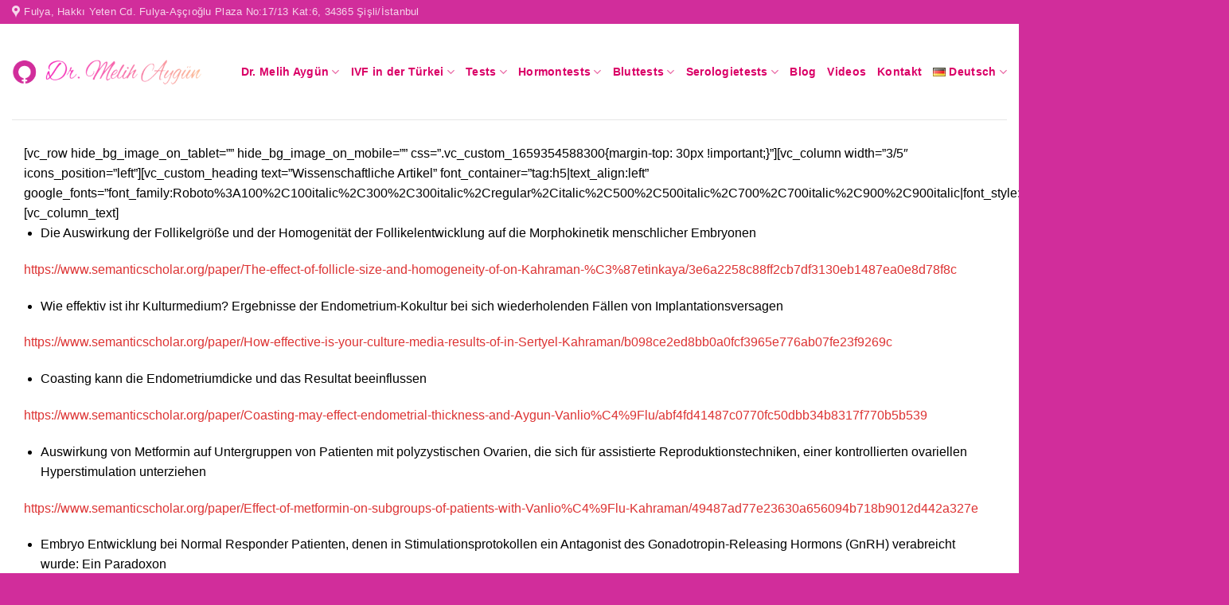

--- FILE ---
content_type: text/html; charset=UTF-8
request_url: https://drmelihaygun.com/de/wissenschaftliche-artikel/
body_size: 26694
content:
<!DOCTYPE html><html lang="de" prefix="og: https://ogp.me/ns#" class="loading-site no-js"><head><script data-no-optimize="1">var litespeed_docref=sessionStorage.getItem("litespeed_docref");litespeed_docref&&(Object.defineProperty(document,"referrer",{get:function(){return litespeed_docref}}),sessionStorage.removeItem("litespeed_docref"));</script> <meta charset="UTF-8" /><link rel="profile" href="https://gmpg.org/xfn/11" /><link rel="pingback" href="https://drmelihaygun.com/xmlrpc.php" /> <script type="litespeed/javascript">(function(html){html.className=html.className.replace(/\bno-js\b/,'js')})(document.documentElement)</script> <style>form#stickyelements-form input::-moz-placeholder{
						color: #4F4F4F;
					} 
					form#stickyelements-form input::-ms-input-placeholder{
						color: #4F4F4F					} 
					form#stickyelements-form input::-webkit-input-placeholder{
						color: #4F4F4F					}
					form#stickyelements-form input::placeholder{
						color: #4F4F4F					}
					form#stickyelements-form textarea::placeholder {
						color: #4F4F4F					}
					form#stickyelements-form textarea::-moz-placeholder {
						color: #4F4F4F					}</style><style>img:is([sizes="auto" i], [sizes^="auto," i]) { contain-intrinsic-size: 3000px 1500px }</style><link rel="alternate" href="https://drmelihaygun.com/scientific-article/" hreflang="en" /><link rel="alternate" href="https://drmelihaygun.com/tr/akademik-makaleler/" hreflang="tr" /><link rel="alternate" href="https://drmelihaygun.com/de/wissenschaftliche-artikel/" hreflang="de" /><link rel="alternate" href="https://drmelihaygun.com/ru/%d0%b0%d0%ba%d0%b0%d0%b4%d0%b5%d0%bc%d0%b8%d1%87%d0%b5%d1%81%d0%ba%d0%b8%d0%b5-%d1%81%d1%82%d0%b0%d1%82%d1%8c%d0%b8/" hreflang="ru" /><meta name="viewport" content="width=device-width, initial-scale=1" /><title>Wissenschaftliche Artikel - Dr. Melih Aygün</title><meta name="description" content="Wissenschaftliche Artikel ve tüp bebek tedavileri hakkında bilgi almak için Dr. Melih Aygün&#039;ün web sitesini ziyaret edebilirsiniz."/><meta name="robots" content="follow, index, max-snippet:-1, max-video-preview:-1, max-image-preview:large"/><link rel="canonical" href="https://drmelihaygun.com/de/wissenschaftliche-artikel/" /><meta property="og:locale" content="de_DE" /><meta property="og:type" content="article" /><meta property="og:title" content="Wissenschaftliche Artikel - Dr. Melih Aygün" /><meta property="og:description" content="Wissenschaftliche Artikel ve tüp bebek tedavileri hakkında bilgi almak için Dr. Melih Aygün&#039;ün web sitesini ziyaret edebilirsiniz." /><meta property="og:url" content="https://drmelihaygun.com/de/wissenschaftliche-artikel/" /><meta property="og:site_name" content="Dr. Melih Aygün" /><meta property="article:publisher" content="https://www.facebook.com/DrMelihAygun" /><meta property="article:author" content="https://www.facebook.com/DrMelihAygun" /><meta property="og:updated_time" content="2022-08-04T14:39:54+00:00" /><meta property="article:published_time" content="2022-08-01T12:49:58+00:00" /><meta property="article:modified_time" content="2022-08-04T14:39:54+00:00" /><meta name="twitter:card" content="summary_large_image" /><meta name="twitter:title" content="Wissenschaftliche Artikel - Dr. Melih Aygün" /><meta name="twitter:description" content="Wissenschaftliche Artikel ve tüp bebek tedavileri hakkında bilgi almak için Dr. Melih Aygün&#039;ün web sitesini ziyaret edebilirsiniz." /><meta name="twitter:creator" content="@DrMelihAygun" /><meta name="twitter:label1" content="Time to read" /><meta name="twitter:data1" content="2 minutes" /> <script type="application/ld+json" class="rank-math-schema">{"@context":"https://schema.org","@graph":[{"@type":"Place","@id":"https://drmelihaygun.com/#place","address":{"@type":"PostalAddress","streetAddress":"Fulya, Hakk\u0131 Yeten Cd. Fulya-A\u015f\u00e7\u0131o\u011flu Plaza No:17/13 Kat:6","addressRegion":"\u0130stanbul","addressLocality":"\u015ei\u015fli","postalCode":"34365","addressCountry":"TR"}},{"@type":["Gynecologic","Organization"],"@id":"https://drmelihaygun.com/#organization","name":"Dr. Melih Ayg\u00fcn","url":"https://drmelihaygun.com","sameAs":["https://www.facebook.com/DrMelihAygun","https://www.youtube.com/channel/UCD5iDP2hjeweOuaNTLzXfrA","https://www.facebook.com/DrMelihAygun","https://x.com/drmelihaygun","https://www.instagram.com/dr.melihaygun/"],"email":"drmelihaygun@gmail.com","address":{"@type":"PostalAddress","streetAddress":"Fulya, Hakk\u0131 Yeten Cd. Fulya-A\u015f\u00e7\u0131o\u011flu Plaza No:17/13 Kat:6","addressRegion":"\u0130stanbul","addressLocality":"\u015ei\u015fli","postalCode":"34365","addressCountry":"TR"},"logo":{"@type":"ImageObject","@id":"https://drmelihaygun.com/#logo","url":"https://drmelihaygun.com/wp-content/uploads/2024/09/melihaygunlogo.webp","contentUrl":"https://drmelihaygun.com/wp-content/uploads/2024/09/melihaygunlogo.webp","caption":"Dr. Melih Ayg\u00fcn","inLanguage":"de","width":"527","height":"69"},"openingHours":["Monday,Tuesday,Wednesday,Thursday,Friday,Saturday,Sunday 09:00-17:00"],"description":"Meet Dr. \u00d6mer Melih Ayg\u00fcn, a highly experienced Obstetrician and Gynaecologist and a Senior Infertility Specialist in Turkey. Certified by the Ministry of Health, Dr. Ayg\u00fcn has over 25 years of clinical experience, helping couples achieve their dream of parenthood through advanced reproductive technologies.\n\nWith five years of international medical experience, he is fluent in English and German, ensuring clear communication and truly personalized care for patients from all around the world. Renowned for his precision and expertise in egg retrieval, Dr. Ayg\u00fcn has successfully performed more than 17,000 egg retrieval procedures over the past 12 years.\n\nAs one of Turkey\u2019s leading fertility experts, Dr. \u00d6mer Melih Ayg\u00fcn integrates AI-assisted IVF treatment techniques to enhance success rates and optimize embryo selection, offering patients some of the most innovative and effective infertility treatments available today.","location":{"@id":"https://drmelihaygun.com/#place"}},{"@type":"WebSite","@id":"https://drmelihaygun.com/#website","url":"https://drmelihaygun.com","name":"Dr. Melih Ayg\u00fcn","publisher":{"@id":"https://drmelihaygun.com/#organization"},"inLanguage":"de"},{"@type":"BreadcrumbList","@id":"https://drmelihaygun.com/de/wissenschaftliche-artikel/#breadcrumb","itemListElement":[{"@type":"ListItem","position":"1","item":{"@id":"https://drmelihaygun.com","name":"Dr. Melih Ayg\u00fcn"}},{"@type":"ListItem","position":"2","item":{"@id":"https://drmelihaygun.com/de/wissenschaftliche-artikel/","name":"Wissenschaftliche Artikel"}}]},{"@type":"WebPage","@id":"https://drmelihaygun.com/de/wissenschaftliche-artikel/#webpage","url":"https://drmelihaygun.com/de/wissenschaftliche-artikel/","name":"Wissenschaftliche Artikel - Dr. Melih Ayg\u00fcn","datePublished":"2022-08-01T12:49:58+00:00","dateModified":"2022-08-04T14:39:54+00:00","isPartOf":{"@id":"https://drmelihaygun.com/#website"},"inLanguage":"de","breadcrumb":{"@id":"https://drmelihaygun.com/de/wissenschaftliche-artikel/#breadcrumb"}},{"@type":"Person","@id":"https://drmelihaygun.com/de/author/omercurrentworks-com-tr/","name":"Dr. Melih Ayg\u00fcn","url":"https://drmelihaygun.com/de/author/omercurrentworks-com-tr/","image":{"@type":"ImageObject","@id":"https://drmelihaygun.com/wp-content/uploads/2020/08/dr.melih-web-foto-150x150.jpg","url":"https://drmelihaygun.com/wp-content/uploads/2020/08/dr.melih-web-foto-150x150.jpg","caption":"Dr. Melih Ayg\u00fcn","inLanguage":"de"},"sameAs":["https://www.facebook.com/DrMelihAygun","https://twitter.com/https://twitter.com/DrMelihAygun"],"worksFor":{"@id":"https://drmelihaygun.com/#organization"}},{"@type":"Article","headline":"Wissenschaftliche Artikel - Dr. Melih Ayg\u00fcn","datePublished":"2022-08-01T12:49:58+00:00","dateModified":"2022-08-04T14:39:54+00:00","author":{"@id":"https://drmelihaygun.com/de/author/omercurrentworks-com-tr/","name":"Dr. Melih Ayg\u00fcn"},"publisher":{"@id":"https://drmelihaygun.com/#organization"},"description":"Wissenschaftliche Artikel ve t\u00fcp bebek tedavileri hakk\u0131nda bilgi almak i\u00e7in Dr. Melih Ayg\u00fcn&#039;\u00fcn web sitesini ziyaret edebilirsiniz.","name":"Wissenschaftliche Artikel - Dr. Melih Ayg\u00fcn","@id":"https://drmelihaygun.com/de/wissenschaftliche-artikel/#richSnippet","isPartOf":{"@id":"https://drmelihaygun.com/de/wissenschaftliche-artikel/#webpage"},"inLanguage":"de","mainEntityOfPage":{"@id":"https://drmelihaygun.com/de/wissenschaftliche-artikel/#webpage"}}]}</script> <link rel='dns-prefetch' href='//cdn.jsdelivr.net' /><link rel='dns-prefetch' href='//fonts.googleapis.com' /><link rel='prefetch' href='https://drmelihaygun.com/wp-content/themes/flatsome/assets/js/flatsome.js?ver=be4456ec53c49e21f6f3' /><link rel='prefetch' href='https://drmelihaygun.com/wp-content/themes/flatsome/assets/js/chunk.slider.js?ver=3.18.3' /><link rel='prefetch' href='https://drmelihaygun.com/wp-content/themes/flatsome/assets/js/chunk.popups.js?ver=3.18.3' /><link rel='prefetch' href='https://drmelihaygun.com/wp-content/themes/flatsome/assets/js/chunk.tooltips.js?ver=3.18.3' /><link rel="alternate" type="application/rss+xml" title="Home &raquo; Feed" href="https://drmelihaygun.com/de/feed/" /><link rel="alternate" type="application/rss+xml" title="Home &raquo; Comments Feed" href="https://drmelihaygun.com/de/comments/feed/" /><link data-optimized="2" rel="stylesheet" href="https://drmelihaygun.com/wp-content/litespeed/css/30c546c1b48291f5509db25213ed4170.css?ver=89f3a" /><style id='ez-toc-inline-css' type='text/css'>div#ez-toc-container .ez-toc-title {font-size: 120%;}div#ez-toc-container .ez-toc-title {font-weight: 500;}div#ez-toc-container ul li , div#ez-toc-container ul li a {font-size: 95%;}div#ez-toc-container ul li , div#ez-toc-container ul li a {font-weight: 500;}div#ez-toc-container nav ul ul li {font-size: 90%;}div#ez-toc-container {background: #d12d9b;border: 1px solid #ddd;width: 100%;}div#ez-toc-container p.ez-toc-title , #ez-toc-container .ez_toc_custom_title_icon , #ez-toc-container .ez_toc_custom_toc_icon {color: #ffffff;}div#ez-toc-container ul.ez-toc-list a {color: #ffffff;}div#ez-toc-container ul.ez-toc-list a:hover {color: #ffffff;}div#ez-toc-container ul.ez-toc-list a:visited {color: #ffffff;}.ez-toc-counter nav ul li a::before {color: ;}.ez-toc-box-title {font-weight: bold; margin-bottom: 10px; text-align: center; text-transform: uppercase; letter-spacing: 1px; color: #666; padding-bottom: 5px;position:absolute;top:-4%;left:5%;background-color: inherit;transition: top 0.3s ease;}.ez-toc-box-title.toc-closed {top:-25%;}
.ez-toc-container-direction {direction: ltr;}.ez-toc-counter ul{counter-reset: item ;}.ez-toc-counter nav ul li a::before {content: counters(item, '.', decimal) '. ';display: inline-block;counter-increment: item;flex-grow: 0;flex-shrink: 0;margin-right: .2em; float: left; }.ez-toc-widget-direction {direction: ltr;}.ez-toc-widget-container ul{counter-reset: item ;}.ez-toc-widget-container nav ul li a::before {content: counters(item, '.', decimal) '. ';display: inline-block;counter-increment: item;flex-grow: 0;flex-shrink: 0;margin-right: .2em; float: left; }</style><style id='flatsome-main-inline-css' type='text/css'>@font-face {
				font-family: "fl-icons";
				font-display: block;
				src: url(https://drmelihaygun.com/wp-content/themes/flatsome/assets/css/icons/fl-icons.eot?v=3.18.3);
				src:
					url(https://drmelihaygun.com/wp-content/themes/flatsome/assets/css/icons/fl-icons.eot#iefix?v=3.18.3) format("embedded-opentype"),
					url(https://drmelihaygun.com/wp-content/themes/flatsome/assets/css/icons/fl-icons.woff2?v=3.18.3) format("woff2"),
					url(https://drmelihaygun.com/wp-content/themes/flatsome/assets/css/icons/fl-icons.ttf?v=3.18.3) format("truetype"),
					url(https://drmelihaygun.com/wp-content/themes/flatsome/assets/css/icons/fl-icons.woff?v=3.18.3) format("woff"),
					url(https://drmelihaygun.com/wp-content/themes/flatsome/assets/css/icons/fl-icons.svg?v=3.18.3#fl-icons) format("svg");
			}</style> <script type="litespeed/javascript" data-src="https://drmelihaygun.com/wp-includes/js/jquery/jquery.min.js" id="jquery-core-js"></script> <script id="wp-saio-js-extra" type="litespeed/javascript">var wp_saio_object={"style":"redirect"}</script> <link rel="https://api.w.org/" href="https://drmelihaygun.com/wp-json/" /><link rel="alternate" title="JSON" type="application/json" href="https://drmelihaygun.com/wp-json/wp/v2/pages/1330" /><link rel="EditURI" type="application/rsd+xml" title="RSD" href="https://drmelihaygun.com/xmlrpc.php?rsd" /><link rel='shortlink' href='https://drmelihaygun.com/?p=1330' /><link rel="alternate" title="oEmbed (JSON)" type="application/json+oembed" href="https://drmelihaygun.com/wp-json/oembed/1.0/embed?url=https%3A%2F%2Fdrmelihaygun.com%2Fde%2Fwissenschaftliche-artikel%2F&#038;lang=de" /><link rel="alternate" title="oEmbed (XML)" type="text/xml+oembed" href="https://drmelihaygun.com/wp-json/oembed/1.0/embed?url=https%3A%2F%2Fdrmelihaygun.com%2Fde%2Fwissenschaftliche-artikel%2F&#038;format=xml&#038;lang=de" /> <script type="litespeed/javascript">setTimeout(function(){(function(w,d,s,l,i){w[l]=w[l]||[];w[l].push({'gtm.start':new Date().getTime(),event:'gtm.js'});var f=d.getElementsByTagName(s)[0],j=d.createElement(s),dl=l!='dataLayer'?'&l='+l:'';j.async=!0;j.src='https://www.googletagmanager.com/gtm.js?id='+i+dl;f.parentNode.insertBefore(j,f)})(window,document,'script','dataLayer','GTM-WBQCR4Q');var trustScript=document.createElement('script');trustScript.src="https://cdn.trustindex.io/assets/js/richsnippet.js?d642fb248124g6e9";trustScript.async=!0;trustScript.defer=!0;document.head.appendChild(trustScript);!function(f,b,e,v,n,t,s){if(f.fbq)return;n=f.fbq=function(){n.callMethod?n.callMethod.apply(n,arguments):n.queue.push(arguments)};if(!f._fbq)f._fbq=n;n.push=n;n.loaded=!0;n.version='2.0';n.queue=[];t=b.createElement(e);t.async=!0;t.src=v;s=b.getElementsByTagName(e)[0];s.parentNode.insertBefore(t,s)}(window,document,'script','https://connect.facebook.net/en_US/fbevents.js');fbq('init','867225914217757');fbq('track','PageView')},4000)</script> <meta name="yandex-verification" content="2388dd707271ebec" /><meta name="ti-site-data" content="eyJyIjoiMTowITc6MCEzMDowIiwibyI6Imh0dHBzOlwvXC9kcm1lbGloYXlndW4uY29tXC93cC1hZG1pblwvYWRtaW4tYWpheC5waHA/YWN0aW9uPXRpX29ubGluZV91c2Vyc19nb29nbGUmYW1wO3A9JTJGZGUlMkZ3aXNzZW5zY2hhZnRsaWNoZS1hcnRpa2VsJTJGJmFtcDtfd3Bub25jZT02MWZiZjBhODFhIn0=" /><style>.bg{opacity: 0; transition: opacity 1s; -webkit-transition: opacity 1s;} .bg-loaded{opacity: 1;}</style><link rel="icon" href="https://drmelihaygun.com/wp-content/uploads/2020/06/fav.png" sizes="32x32" /><link rel="icon" href="https://drmelihaygun.com/wp-content/uploads/2020/06/fav.png" sizes="192x192" /><link rel="apple-touch-icon" href="https://drmelihaygun.com/wp-content/uploads/2020/06/fav.png" /><meta name="msapplication-TileImage" content="https://drmelihaygun.com/wp-content/uploads/2020/06/fav.png" /><style id="custom-css" type="text/css">:root {--primary-color: #d12d9b;--fs-color-primary: #d12d9b;--fs-color-secondary: #7468f1;--fs-color-success: #25d366;--fs-color-alert: #b20000;--fs-experimental-link-color: #dd3333;--fs-experimental-link-color-hover: #111;}.tooltipster-base {--tooltip-color: #fff;--tooltip-bg-color: #000;}.off-canvas-right .mfp-content, .off-canvas-left .mfp-content {--drawer-width: 300px;}.container-width, .full-width .ubermenu-nav, .container, .row{max-width: 1250px}.row.row-collapse{max-width: 1220px}.row.row-small{max-width: 1242.5px}.row.row-large{max-width: 1280px}.header-main{height: 120px}#logo img{max-height: 120px}#logo{width:240px;}#logo img{padding:5px 0;}.header-top{min-height: 30px}.transparent .header-main{height: 90px}.transparent #logo img{max-height: 90px}.has-transparent + .page-title:first-of-type,.has-transparent + #main > .page-title,.has-transparent + #main > div > .page-title,.has-transparent + #main .page-header-wrapper:first-of-type .page-title{padding-top: 120px;}.header.show-on-scroll,.stuck .header-main{height:70px!important}.stuck #logo img{max-height: 70px!important}.header-bg-color {background-color: #ffffff}.header-bottom {background-color: #f1f1f1}@media (max-width: 549px) {.header-main{height: 70px}#logo img{max-height: 70px}}.blog-wrapper{background-color: #ffffff;}body{color: #000000}h1,h2,h3,h4,h5,h6,.heading-font{color: #000000;}.nav > li > a, .links > li > a{text-transform: none;}.header:not(.transparent) .header-nav-main.nav > li > a {color: #da0067;}.header:not(.transparent) .header-nav-main.nav > li > a:hover,.header:not(.transparent) .header-nav-main.nav > li.active > a,.header:not(.transparent) .header-nav-main.nav > li.current > a,.header:not(.transparent) .header-nav-main.nav > li > a.active,.header:not(.transparent) .header-nav-main.nav > li > a.current{color: #da0067;}.header-nav-main.nav-line-bottom > li > a:before,.header-nav-main.nav-line-grow > li > a:before,.header-nav-main.nav-line > li > a:before,.header-nav-main.nav-box > li > a:hover,.header-nav-main.nav-box > li.active > a,.header-nav-main.nav-pills > li > a:hover,.header-nav-main.nav-pills > li.active > a{color:#FFF!important;background-color: #da0067;}.header-main .social-icons,.header-main .cart-icon strong,.header-main .menu-title,.header-main .header-button > .button.is-outline,.header-main .nav > li > a > i:not(.icon-angle-down){color: #da0067!important;}.header-main .header-button > .button.is-outline,.header-main .cart-icon strong:after,.header-main .cart-icon strong{border-color: #da0067!important;}.header-main .header-button > .button:not(.is-outline){background-color: #da0067!important;}.header-main .current-dropdown .cart-icon strong,.header-main .header-button > .button:hover,.header-main .header-button > .button:hover i,.header-main .header-button > .button:hover span{color:#FFF!important;}.header-main .menu-title:hover,.header-main .social-icons a:hover,.header-main .header-button > .button.is-outline:hover,.header-main .nav > li > a:hover > i:not(.icon-angle-down){color: #da0067!important;}.header-main .current-dropdown .cart-icon strong,.header-main .header-button > .button:hover{background-color: #da0067!important;}.header-main .current-dropdown .cart-icon strong:after,.header-main .current-dropdown .cart-icon strong,.header-main .header-button > .button:hover{border-color: #da0067!important;}.absolute-footer, html{background-color: #d12d9b}.nav-vertical-fly-out > li + li {border-top-width: 1px; border-top-style: solid;}/* Custom CSS */#menu-item-411,.menu-item-411{background-color:var(--primary-color);color:#ffffff;}#menu-item-411>a, .menu-item-411>a{color:#fff!important;padding-left:10px;padding-right:10px;}#menu-item-411>a:hover{color:rgb(245,245,245);}.text1{font-size:35px;font-weight:700;}/*hexagons*/.hexagon{clip-path: polygon(50% 0%,100% 25%,100% 75%,50% 100%,0% 75%,0% 25%);padding: 50px 0;background-color: rgba(214, 35, 224, 0.45);border-width: 1px;border-color: rgb(153, 153, 153);border-radius: 0px;width: 100%;height: 100%;perspective: 500px;}.content {width: 100%;height: 100%;box-shadow: 0 0 15px rgba(0,0,0,0.1);transition: transform 1s;transform-style: preserve-3d;}.hexagon:hover .content {transform: rotateY( 180deg ) ;transition: transform 0.5s;}.front,.back {height: 100%;width: 100%;text-align: center;backface-visibility: hidden;}.back {transform: rotateY( 180deg );}.tedavi-anasayfa>.box-image{border-radius:15px;}.why-istanbul{font-weight: bold;font-size: 18px;line-height: 1.2;}/* p tag*/.why-istanbul>p:before{content: ""!important;font-family: fl-icons;color: #505F98;font-size: 20px;background: #fff;color: #6D7093;width: 42px!important;height: 42px!important;line-height: 42px!important;text-align: center;border-radius: 50%;padding:10px;margin-right:20px;}span.underlined-text {text-decoration: underline;}/* İletişim Formu */.sp-form .col-row {display: flex;justify-content: space-between;flex-wrap: wrap;gap: 20px;}.sp-form .col-half {width: calc(50% - 10px);}.sp-form .col-full {width: 100%}.sp-form .form-group {width: 100%;}.sp-form label {display: block;margin-bottom: 8px;font-size: 14px;color: #333;}.sp-form input[type="text"],.sp-form input[type="email"],.sp-form input[type="tel"],.sp-form select,.sp-form textarea {width: 100%;padding: 10px 15px;border-radius: 6px;border: 1px solid #ccc;font-size: 16px;box-sizing: border-box;margin-bottom: 15px;}.sp-form textarea {height: 120px; /* Textarea için daha yüksek alan */resize: vertical;}.sp-form input[type="submit"] {width: 100%;height: 50px;border-radius: 10px;transition: 0.25s;font-size: 16px;background-color: #007bff;color: white;border: none;cursor: pointer;}.sp-form input[type="submit"]:hover {background-color: #0056b3;}@media (max-width: 768px) {.sp-form .col-half {width: 100%;}.sp-form .col-full {width: 100%; }}/*Anasayfa tedaviler*/.tedaviler-anasayfa-col :hover{background-color: #d12d9b;border-radius: 20px;}.tedaviler-anasayfa-col:hover h3{color: #fff;}.tedaviler-anasayfa-col:hover p{color: #fff;}.star-rating span:before{color:#FFD700}.slider-nav-light .flickity-prev-next-button{color: #d12d9b;}/*AnasayfaBlog yapısı*/.blog-anasayfa .box-text.text-center{text-align: left;border-bottom-left-radius: 20px;border-bottom-right-radius: 20px;}.blog-anasayfa .box-text .button{border-radius: 20px;padding-left: 40px;padding-right: 40px;}/*Anasayfa newsletter formu*/.anasayfa-son-form .form-row {display: flex;justify-content: space-between;gap: 20px;flex-wrap: wrap;}.anasayfa-son-form .form-col {width: calc(50% - 10px); }.anasayfa-son-form label {display: block;margin-bottom: 8px;font-size: 14px;color: #333;}.anasayfa-son-form input[type="email"],.anasayfa-son-form input[type="submit"] {width: 100%; border-radius: 6px;border: 1px solid #ccc;font-size: 16px;box-sizing: border-box;}.anasayfa-son-form input[type="submit"] {background-color: #007bff;color: white;border: none;cursor: pointer;}.anasayfa-son-form input[type="submit"]:hover {background-color: #0056b3;}@media (max-width: 768px) {.anasayfa-son-form .form-col {width: 100%;}}.footer-icon{color: rgb(116, 104, 241);}/*Tablo*/table {border-spacing: 5px;}td, th{border: 1px solid #d12d9b;padding-left: 10px;}td:first-child{border: 1px solid #d12d9b;background-color: #d12d9b;color: #fff;padding-left: 10px;border-radius: 20px 0px 0px 20px;}td:last-child{border: 1px solid #d12d9b;border-radius: 0px 20px 20px 0px;}/* iletişim form */.yatay-form .col-row .col-full {width: 100%;}.yatay-form .col-row {display: flex;justify-content: center;gap: 10px;}.yatay-form .yazi-alani {width: 100%;}.yatay-form .form-label {display: flex !important;align-items: center;width: 100%;height: 50px;cursor: pointer;font-size: 16px;color: #848484;padding: 0 15px;font-weight: 400;background: #fff;border: 0;border-radius: 6px;}.yatay-form .form-label input[type=file] {display: none;}.yatay-form input[type=submit] {width: 100% !important;border-radius: 10px;transition: 0.25s;}@media only screen and (max-width: 768px) {.yatay-form .col-quarter {width: 100%;float: left;}.yatay-form .col-row {display: flow-root;clear: both;}}.whatsapp-alani .col-inner{border-radius: 20px 0px 0px 20px;}/*Sticky Mobil Buton*/.header-bottom .container{padding-left: 0px;padding-right: 0px;}.header-bottom {position: fixed;bottom: 0;left: 0;width: 100%;display: flex;background-color: #fff;z-index: 9999;}.header-bottom .whatsapp-email {padding: 20px 1px 15px 1px !important;}@media (max-width: 768px) {.header-bottom {display: flex;}}/*ikonlar*/.footer-social-icon a{color: #fff;}.footer-social-icon i{padding-top: 5px; }.takip-ikonları .button.icon{border-color: #fff;color: #fff;padding-top: 2px;padding-right: 4px;padding-left: 4px;}.border-gorsel img{border: 4px solid #fff;border-radius: 20px;}.test-sayfalari img{border-radius: 30px;border: 4px solid #d12d9b;}/*tedaviler*/.border-gorsel-tedaviler img{border-radius: 30px;border: 4px solid #d12d9b;}.border-gorsel-tedaviler .box-text{border-radius: 20px;font-size: 15px;}/*Akordiyon*/.accordion .toggle .icon-angle-down::before{content: url("https://drmelihaygun.com/wp-content/uploads/2025/12/sss-icon.png");}.active>.toggle{transform: none;}.accordion .toggle{opacity: 1;}.accordion .accordion-item{border-top: none;border: 2px solid #d12d9b;margin-bottom: 10px;border-radius: 10px;}.accordion .accordion-title{border-top: none;}.accordion h3{font-size: 16px;}.accordion .accordion-title.active{border-top: none;border-bottom: 2px solid #d12d9b;}/* Custom CSS Tablet */@media (max-width: 849px){.text1{font-size:25px;}}/* Custom CSS Mobile */@media (max-width: 549px){.text1{font-size:20px;}}.label-new.menu-item > a:after{content:"New";}.label-hot.menu-item > a:after{content:"Hot";}.label-sale.menu-item > a:after{content:"Sale";}.label-popular.menu-item > a:after{content:"Popular";}</style><style type="text/css" id="wp-custom-css">.footerSocialIcons>a>i{
	margin-right:20px;
	font-size:28px;
}

.entry-content a {
		font-weight: 600;
}

.page-title-inner{
        min-height: 180px !important;
    }</style><style id="kirki-inline-styles"></style></head><body class="wp-singular page-template-default page page-id-1330 wp-theme-flatsome wp-child-theme-dr-melih-aygun lightbox nav-dropdown-has-arrow nav-dropdown-has-shadow nav-dropdown-has-border"><noscript>
<img height="1" width="1" style="display:none"
src="https://www.facebook.com/tr?id=867225914217757&ev=PageView&noscript=1" />
</noscript>
<a class="skip-link screen-reader-text" href="#main">Skip to content</a><div id="wrapper"><header id="header" class="header header-full-width has-sticky sticky-jump"><div class="header-wrapper"><div id="top-bar" class="header-top hide-for-sticky nav-dark hide-for-medium"><div class="flex-row container"><div class="flex-col hide-for-medium flex-left"><ul class="nav nav-left medium-nav-center nav-small  nav-divided"><li class="header-contact-wrapper"><ul id="header-contact" class="nav nav-divided nav-uppercase header-contact"><li class="">
<a target="_blank" rel="noopener" href="https://maps.google.com/?q=IVF Treatment in Istanbul, Turkey | Dr. Melih Aygun" title="IVF Treatment in Istanbul, Turkey | Dr. Melih Aygun" class="tooltip">
<i class="icon-map-pin-fill" style="font-size:16px;" ></i>			     <span>
Fulya, Hakkı Yeten Cd. Fulya-Aşçıoğlu Plaza No:17/13 Kat:6, 34365 Şişli/İstanbul			     </span>
</a></li></ul></li></ul></div><div class="flex-col hide-for-medium flex-center"><ul class="nav nav-center nav-small  nav-divided"></ul></div><div class="flex-col hide-for-medium flex-right"><ul class="nav top-bar-nav nav-right nav-small  nav-divided"></ul></div></div></div><div id="masthead" class="header-main "><div class="header-inner flex-row container logo-left medium-logo-center" role="navigation"><div id="logo" class="flex-col logo"><a href="https://drmelihaygun.com/de/" title="Home" rel="home">
<img data-lazyloaded="1" src="[data-uri]" width="390" height="55" data-src="https://drmelihaygun.com/wp-content/uploads/2023/03/melihaygun-logo1.png" class="header_logo header-logo" alt="Home"/><img data-lazyloaded="1" src="[data-uri]" width="390" height="55" data-src="https://drmelihaygun.com/wp-content/uploads/2023/03/melihaygun-logo1.png" class="header-logo-dark" alt="Home"/></a></div><div class="flex-col show-for-medium flex-left"><ul class="mobile-nav nav nav-left "></ul></div><div class="flex-col hide-for-medium flex-left
flex-grow"><ul class="header-nav header-nav-main nav nav-left  nav-size-medium nav-uppercase" ></ul></div><div class="flex-col hide-for-medium flex-right"><ul class="header-nav header-nav-main nav nav-right  nav-size-medium nav-uppercase"><li id="menu-item-564" class="menu-item menu-item-type-custom menu-item-object-custom menu-item-has-children menu-item-564 menu-item-design-default has-dropdown"><a href="https://drmelihaygun.com/de/ueber-mich/" class="nav-top-link" aria-expanded="false" aria-haspopup="menu">Dr. Melih Aygün<i class="icon-angle-down" ></i></a><ul class="sub-menu nav-dropdown nav-dropdown-default"><li id="menu-item-5090" class="menu-item menu-item-type-custom menu-item-object-custom menu-item-5090"><a href="https://drmelihaygun.com/de/ueber-mich/">Über Mich</a></li><li id="menu-item-1358" class="menu-item menu-item-type-custom menu-item-object-custom menu-item-1358"><a href="https://drmelihaygun.com/de/patientengeschichten/">Erfahrungen</a></li><li id="menu-item-5091" class="menu-item menu-item-type-post_type menu-item-object-page menu-item-5091"><a href="https://drmelihaygun.com/de/faq-2/">FAQ</a></li></ul></li><li id="menu-item-563" class="menu-item menu-item-type-custom menu-item-object-custom menu-item-has-children menu-item-563 menu-item-design-default has-dropdown"><a href="https://drmelihaygun.com/de/ivf/" class="nav-top-link" aria-expanded="false" aria-haspopup="menu">IVF in der Türkei<i class="icon-angle-down" ></i></a><ul class="sub-menu nav-dropdown nav-dropdown-default"><li id="menu-item-6046" class="menu-item menu-item-type-post_type menu-item-object-post menu-item-6046"><a href="https://drmelihaygun.com/de/eizellentnahme-verfahren-und-ablauf/">Eizellentnahme: Verfahren und Ablauf</a></li><li id="menu-item-6047" class="menu-item menu-item-type-post_type menu-item-object-post menu-item-6047"><a href="https://drmelihaygun.com/de/kuenstliche-intelligenz-bei-ivf/">Künstliche Intelligenz bei IVF</a></li><li id="menu-item-6048" class="menu-item menu-item-type-post_type menu-item-object-post menu-item-6048"><a href="https://drmelihaygun.com/de/was-ist-der-alice-test-bei-ivf/">Alice-Test bei IVF</a></li><li id="menu-item-6049" class="menu-item menu-item-type-post_type menu-item-object-post menu-item-6049"><a href="https://drmelihaygun.com/de/was-ist-ein-era-test-bei-der-ivf/">ERA-Test bei der IVF</a></li><li id="menu-item-6050" class="menu-item menu-item-type-post_type menu-item-object-post menu-item-6050"><a href="https://drmelihaygun.com/de/afp-test-alpha-fetoprotein/">AFP-Test (Alpha-Fetoprotein)</a></li><li id="menu-item-6051" class="menu-item menu-item-type-post_type menu-item-object-post menu-item-6051"><a href="https://drmelihaygun.com/de/was-kostet-eine-intrauterine-insemination-im-ausland/">Künstliche Befruchtung in der Ausland</a></li></ul></li><li id="menu-item-8150" class="menu-item menu-item-type-post_type menu-item-object-page menu-item-has-children menu-item-8150 menu-item-design-default has-dropdown"><a href="https://drmelihaygun.com/de/tests-3/" class="nav-top-link" aria-expanded="false" aria-haspopup="menu">Tests<i class="icon-angle-down" ></i></a><ul class="sub-menu nav-dropdown nav-dropdown-default"><li id="menu-item-8155" class="menu-item menu-item-type-post_type menu-item-object-page menu-item-8155"><a href="https://drmelihaygun.com/de/tests-3/follikulometrie/">Follikulometrie</a></li><li id="menu-item-8154" class="menu-item menu-item-type-post_type menu-item-object-page menu-item-8154"><a href="https://drmelihaygun.com/de/tests-3/hysterosalpingographie/">Hysterosalpingographie</a></li><li id="menu-item-8153" class="menu-item menu-item-type-post_type menu-item-object-page menu-item-8153"><a href="https://drmelihaygun.com/de/tests-3/karyotyp/">Karyotyp</a></li><li id="menu-item-8152" class="menu-item menu-item-type-post_type menu-item-object-page menu-item-8152"><a href="https://drmelihaygun.com/de/tests-3/spermaanalyse/">Spermaanalyse</a></li><li id="menu-item-8151" class="menu-item menu-item-type-post_type menu-item-object-page menu-item-8151"><a href="https://drmelihaygun.com/de/tests-3/y-mikrodeletionsanalyse/">Y-Mikrodele­tionsanalyse</a></li><li id="menu-item-8156" class="menu-item menu-item-type-post_type menu-item-object-page menu-item-8156"><a href="https://drmelihaygun.com/de/tests-3/thrombophilie-panel/">Thrombophilie-Panel</a></li></ul></li><li id="menu-item-8270" class="menu-item menu-item-type-post_type menu-item-object-page menu-item-has-children menu-item-8270 menu-item-design-default has-dropdown"><a href="https://drmelihaygun.com/de/hormontests/" class="nav-top-link" aria-expanded="false" aria-haspopup="menu">Hormontests<i class="icon-angle-down" ></i></a><ul class="sub-menu nav-dropdown nav-dropdown-default"><li id="menu-item-8271" class="menu-item menu-item-type-post_type menu-item-object-page menu-item-8271"><a href="https://drmelihaygun.com/de/hormontests/tsh/">TSH</a></li><li id="menu-item-8272" class="menu-item menu-item-type-post_type menu-item-object-page menu-item-8272"><a href="https://drmelihaygun.com/de/hormontests/prolaktin/">Prolaktin</a></li><li id="menu-item-8273" class="menu-item menu-item-type-post_type menu-item-object-page menu-item-8273"><a href="https://drmelihaygun.com/de/hormontests/progesteron/">Progesteron</a></li><li id="menu-item-8274" class="menu-item menu-item-type-post_type menu-item-object-page menu-item-8274"><a href="https://drmelihaygun.com/de/hormontests/lh/">LH</a></li><li id="menu-item-8275" class="menu-item menu-item-type-post_type menu-item-object-page menu-item-8275"><a href="https://drmelihaygun.com/de/hormontests/fsh/">FSH</a></li><li id="menu-item-8276" class="menu-item menu-item-type-post_type menu-item-object-page menu-item-8276"><a href="https://drmelihaygun.com/de/hormontests/estradiol/">Estradiol</a></li><li id="menu-item-8277" class="menu-item menu-item-type-post_type menu-item-object-page menu-item-8277"><a href="https://drmelihaygun.com/de/hormontests/amh/">AMH</a></li></ul></li><li id="menu-item-8400" class="menu-item menu-item-type-post_type menu-item-object-page menu-item-has-children menu-item-8400 menu-item-design-default has-dropdown"><a href="https://drmelihaygun.com/de/bluttests/" class="nav-top-link" aria-expanded="false" aria-haspopup="menu">Bluttests<i class="icon-angle-down" ></i></a><ul class="sub-menu nav-dropdown nav-dropdown-default"><li id="menu-item-8406" class="menu-item menu-item-type-post_type menu-item-object-page menu-item-8406"><a href="https://drmelihaygun.com/de/bluttests/hba1c/">HbA1c</a></li><li id="menu-item-8401" class="menu-item menu-item-type-post_type menu-item-object-page menu-item-8401"><a href="https://drmelihaygun.com/de/bluttests/sgpt/">SGPT</a></li><li id="menu-item-8402" class="menu-item menu-item-type-post_type menu-item-object-page menu-item-8402"><a href="https://drmelihaygun.com/de/bluttests/sgot/">SGOT</a></li><li id="menu-item-8403" class="menu-item menu-item-type-post_type menu-item-object-page menu-item-8403"><a href="https://drmelihaygun.com/de/bluttests/blutgruppe/">Blutgruppe</a></li><li id="menu-item-8404" class="menu-item menu-item-type-post_type menu-item-object-page menu-item-8404"><a href="https://drmelihaygun.com/de/bluttests/hamogramm/">Hämogramm</a></li><li id="menu-item-8405" class="menu-item menu-item-type-post_type menu-item-object-page menu-item-8405"><a href="https://drmelihaygun.com/de/bluttests/hamatokrit/">Hämatokrit</a></li></ul></li><li id="menu-item-8507" class="menu-item menu-item-type-post_type menu-item-object-page menu-item-has-children menu-item-8507 menu-item-design-default has-dropdown"><a href="https://drmelihaygun.com/de/serologietests/" class="nav-top-link" aria-expanded="false" aria-haspopup="menu">Serologietests<i class="icon-angle-down" ></i></a><ul class="sub-menu nav-dropdown nav-dropdown-default"><li id="menu-item-8512" class="menu-item menu-item-type-post_type menu-item-object-page menu-item-8512"><a href="https://drmelihaygun.com/de/serologietests/anti-hiv-i-ii/">Anti-HIV I–II</a></li><li id="menu-item-8511" class="menu-item menu-item-type-post_type menu-item-object-page menu-item-8511"><a href="https://drmelihaygun.com/de/serologietests/anti-hcv/">Anti-HCV</a></li><li id="menu-item-8510" class="menu-item menu-item-type-post_type menu-item-object-page menu-item-8510"><a href="https://drmelihaygun.com/de/serologietests/anti-hbs-ag/">Anti-HBs-Ag</a></li><li id="menu-item-8509" class="menu-item menu-item-type-post_type menu-item-object-page menu-item-8509"><a href="https://drmelihaygun.com/de/serologietests/hbs-ag/">Hbs Ag</a></li><li id="menu-item-8508" class="menu-item menu-item-type-post_type menu-item-object-page menu-item-8508"><a href="https://drmelihaygun.com/de/serologietests/roteln-igg/">Röteln IgG</a></li></ul></li><li id="menu-item-1346" class="menu-item menu-item-type-custom menu-item-object-custom menu-item-1346 menu-item-design-default"><a href="https://drmelihaygun.com/de/blog-2/" class="nav-top-link">Blog</a></li><li id="menu-item-578" class="menu-item menu-item-type-post_type menu-item-object-page menu-item-578 menu-item-design-default"><a href="https://drmelihaygun.com/de/videos-2/" class="nav-top-link">Videos</a></li><li id="menu-item-562" class="menu-item menu-item-type-custom menu-item-object-custom menu-item-562 menu-item-design-default"><a href="https://drmelihaygun.com/de/kontakt/" class="nav-top-link">Kontakt</a></li><li id="menu-item-565" class="pll-parent-menu-item menu-item menu-item-type-custom menu-item-object-custom menu-item-has-children menu-item-565 menu-item-design-default has-dropdown"><a href="#pll_switcher" class="nav-top-link" aria-expanded="false" aria-haspopup="menu"><img src="[data-uri]" alt="" width="16" height="11" style="width: 16px; height: 11px;" /><span style="margin-left:0.3em;">Deutsch</span><i class="icon-angle-down" ></i></a><ul class="sub-menu nav-dropdown nav-dropdown-default"><li id="menu-item-565-en" class="lang-item lang-item-20 lang-item-en lang-item-first menu-item menu-item-type-custom menu-item-object-custom menu-item-565-en"><a href="https://drmelihaygun.com/scientific-article/" hreflang="en" lang="en"><img src="[data-uri]" alt="" width="16" height="11" style="width: 16px; height: 11px;" /><span style="margin-left:0.3em;">English</span></a></li><li id="menu-item-565-bg" class="lang-item lang-item-160 lang-item-bg no-translation menu-item menu-item-type-custom menu-item-object-custom menu-item-565-bg"><a href="https://drmelihaygun.com/bg/" hreflang="bg" lang="bg"><img src="[data-uri]" alt="" width="16" height="11" style="width: 16px; height: 11px;" /><span style="margin-left:0.3em;">български</span></a></li><li id="menu-item-565-tr" class="lang-item lang-item-23 lang-item-tr menu-item menu-item-type-custom menu-item-object-custom menu-item-565-tr"><a href="https://drmelihaygun.com/tr/akademik-makaleler/" hreflang="tr" lang="tr"><img src="[data-uri]" alt="" width="16" height="11" style="width: 16px; height: 11px;" /><span style="margin-left:0.3em;">Türkçe</span></a></li><li id="menu-item-565-ru" class="lang-item lang-item-105 lang-item-ru menu-item menu-item-type-custom menu-item-object-custom menu-item-565-ru"><a href="https://drmelihaygun.com/ru/%d0%b0%d0%ba%d0%b0%d0%b4%d0%b5%d0%bc%d0%b8%d1%87%d0%b5%d1%81%d0%ba%d0%b8%d0%b5-%d1%81%d1%82%d0%b0%d1%82%d1%8c%d0%b8/" hreflang="ru" lang="ru"><img src="[data-uri]" alt="" width="16" height="11" style="width: 16px; height: 11px;" /><span style="margin-left:0.3em;">Русский</span></a></li></ul></li></ul></div><div class="flex-col show-for-medium flex-right"><ul class="mobile-nav nav nav-right "><li class="nav-icon has-icon">
<a href="#" data-open="#main-menu" data-pos="right" data-bg="main-menu-overlay" data-color="" class="is-small" aria-label="Menu" aria-controls="main-menu" aria-expanded="false"><i class="icon-menu" ></i>
</a></li></ul></div></div><div class="container"><div class="top-divider full-width"></div></div></div><div class="header-bg-container fill"><div class="header-bg-image fill"></div><div class="header-bg-color fill"></div></div></div></header><main id="main" class=""><div id="content" class="content-area page-wrapper" role="main"><div class="row row-main"><div class="large-12 col"><div class="col-inner">
[vc_row hide_bg_image_on_tablet=&#8221;&#8221; hide_bg_image_on_mobile=&#8221;&#8221; css=&#8221;.vc_custom_1659354588300{margin-top: 30px !important;}&#8221;][vc_column width=&#8221;3/5&#8243; icons_position=&#8221;left&#8221;][vc_custom_heading text=&#8221;Wissenschaftliche Artikel&#8221; font_container=&#8221;tag:h5|text_align:left&#8221; google_fonts=&#8221;font_family:Roboto%3A100%2C100italic%2C300%2C300italic%2Cregular%2Citalic%2C500%2C500italic%2C700%2C700italic%2C900%2C900italic|font_style:400%20regular%3A400%3Anormal&#8221;][vc_column_text]<ul><li><span style="font-weight: 400;">Die Auswirkung der Follikelgröße und der Homogenität der Follikelentwicklung auf die Morphokinetik menschlicher Embryonen</span></li></ul><p><a href="https://www.semanticscholar.org/paper/The-effect-of-follicle-size-and-homogeneity-of-on-Kahraman-%C3%87etinkaya/3e6a2258c88ff2cb7df3130eb1487ea0e8d78f8c" target="_blank" rel="noopener">https://www.semanticscholar.org/paper/The-effect-of-follicle-size-and-homogeneity-of-on-Kahraman-%C3%87etinkaya/3e6a2258c88ff2cb7df3130eb1487ea0e8d78f8c</a></p><ul><li><span style="font-weight: 400;">Wie effektiv ist ihr Kulturmedium? Ergebnisse der Endometrium-Kokultur bei sich wiederholenden Fällen von Implantationsversagen</span></li></ul><p><a href="https://www.semanticscholar.org/paper/How-effective-is-your-culture-media-results-of-in-Sertyel-Kahraman/b098ce2ed8bb0a0fcf3965e776ab07fe23f9269c" target="_blank" rel="noopener">https://www.semanticscholar.org/paper/How-effective-is-your-culture-media-results-of-in-Sertyel-Kahraman/b098ce2ed8bb0a0fcf3965e776ab07fe23f9269c</a></p><ul><li style="font-weight: 400;" aria-level="1"><span style="font-weight: 400;">Coasting kann die Endometriumdicke und das Resultat beeinflussen</span></li></ul><p><a href="https://www.semanticscholar.org/paper/Coasting-may-effect-endometrial-thickness-and-Aygun-Vanlio%C4%9Flu/abf4fd41487c0770fc50dbb34b8317f770b5b539" target="_blank" rel="noopener">https://www.semanticscholar.org/paper/Coasting-may-effect-endometrial-thickness-and-Aygun-Vanlio%C4%9Flu/abf4fd41487c0770fc50dbb34b8317f770b5b539</a></p><ul><li style="font-weight: 400;" aria-level="1"><span style="font-weight: 400;">Auswirkung von Metformin auf Untergruppen von Patienten mit polyzystischen Ovarien, die sich für assistierte Reproduktionstechniken, einer kontrollierten ovariellen Hyperstimulation unterziehen</span></li></ul><p><a href="https://www.semanticscholar.org/paper/Effect-of-metformin-on-subgroups-of-patients-with-Vanlio%C4%9Flu-Kahraman/49487ad77e23630a656094b718b9012d442a327e" target="_blank" rel="noopener">https://www.semanticscholar.org/paper/Effect-of-metformin-on-subgroups-of-patients-with-Vanlio%C4%9Flu-Kahraman/49487ad77e23630a656094b718b9012d442a327e</a></p><ul><li><span style="font-weight: 400;">Embryo Entwicklung bei Normal Responder Patienten, denen in Stimulationsprotokollen ein Antagonist des Gonadotropin-Releasing Hormons (GnRH) verabreicht wurde: Ein Paradoxon</span></li></ul><p><a href="https://www.semanticscholar.org/paper/Embryo-development-in-normal-responder-patients-in-Kumbak-Kahraman/a24c33b9649072fefc0d5078dc985bdeda4da3f5" target="_blank" rel="noopener">https://www.semanticscholar.org/paper/Embryo-development-in-normal-responder-patients-in-Kumbak-Kahraman/a24c33b9649072fefc0d5078dc985bdeda4da3f5</a></p><ul><li><span style="font-weight: 400;">EXZESSIVE FOLLIKELSPÜLUNG KANN IVF-ZYKLUSABBRÜCHE DURCH ERMÖGLICHUNG DER FOLLIKELPUNKTION REDUZIEREN UND POSITIVE ERGEBNISSE BEI PATIENTEN MIT SCHLECHTEM ANSPRECHEN VERURSACHEN</span></li></ul><p><a href="https://www.semanticscholar.org/paper/EXCESSIVE-FLUSHING-MAY-REDUCE-IVF-CYCLE-BY-ENABLING-Aygun-Yuksel/23fa30dda9aa9e38d670e65520ad12ead3ec1fe3" target="_blank" rel="noopener">https://www.semanticscholar.org/paper/EXCESSIVE-FLUSHING-MAY-REDUCE-IVF-CYCLE-BY-ENABLING-Aygun-Yuksel/23fa30dda9aa9e38d670e65520ad12ead3ec1fe3</a></p><ul><li><span style="font-weight: 400;">Kann die Kokultur des Endometriums ein alternatives Kultursystem für wiederholtes ART-Versagen sein</span></li></ul><p><a href="https://www.semanticscholar.org/paper/Can-endometrial-coculture-be-an-alternative-culture-Sertyel-Aygun/48140e4fbd8e25fffca4a09631c20043a553a7dd" target="_blank" rel="noopener">https://www.semanticscholar.org/paper/Can-endometrial-coculture-be-an-alternative-culture-Sertyel-Aygun/48140e4fbd8e25fffca4a09631c20043a553a7dd</a></p><ul><li><span style="font-weight: 400;">Vergleich von drei verschiedenen Protokollen in der Gruppe des fortgeschrittenen mütterlichen Alters mit verminderter ovarieller Reserve</span></li></ul><p><a href="https://www.semanticscholar.org/paper/Comparison-of-three-different-protocols-in-the-of-Karlikaya-Kahraman/5aa96829ca15f6e6d2f2e9925e2f22f6ef5b1782" target="_blank" rel="noopener">https://www.semanticscholar.org/paper/Comparison-of-three-different-protocols-in-the-of-Karlikaya-Kahraman/5aa96829ca15f6e6d2f2e9925e2f22f6ef5b1782</a></p><ul><li><span style="font-weight: 400;">IVF-Ergebnis bei Frauen mit Müller-Gang-Anomalien</span></li></ul><p><a href="https://www.semanticscholar.org/paper/IVF-outcome-in-women-with-mullerian-anomalies-Kumbak-Akbas/80c69feb42d60ee01013bc23a2ea03b4b052a8cd" target="_blank" rel="noopener">https://www.semanticscholar.org/paper/IVF-outcome-in-women-with-mullerian-anomalies-Kumbak-Akbas/80c69feb42d60ee01013bc23a2ea03b4b052a8cd</a></p><ul><li><span style="font-weight: 400;">O-007 Vereinfachung der Komplexität von Time-Lapse Entscheidungen durch KI: CHLOE (Fairtility) kann Morphokinetik automatisch kommentieren und Blastula (bei 30 hpi), Schwangerschaften und fortführende klinische Schwangerschaften prognostizieren</span></li></ul><p><a href="https://www.semanticscholar.org/paper/O-007%E2%80%83Simplifying-the-complexity-of-time-lapse-with-Yelke-Ozkara/13d06eaa7d6ffba1d5e3546e9bc6dc076113cbcd" target="_blank" rel="noopener">https://www.semanticscholar.org/paper/O-007%E2%80%83Simplifying-the-complexity-of-time-lapse-with-Yelke-Ozkara/13d06eaa7d6ffba1d5e3546e9bc6dc076113cbcd</a></p><ul><li><span style="font-weight: 400;">Massives Hämatoperitoneum nach transvaginaler Oozytenentnahme im Zusammenhang mit Ovarialblutungen konnte größtenteils durch konservative Behandlung gehandhabt werden: Erfahrung eines Klinikers in 8332 Fällen in 5 Jahren</span></li></ul><p><a href="https://www.semanticscholar.org/paper/Severe-haematoperitoneum-after-transvaginal-oocyte-Aygun-%C3%87etinkaya/cbc0b8aa04921c2a14a06e634c85918f992c6dec" target="_blank" rel="noopener">https://www.semanticscholar.org/paper/Severe-haematoperitoneum-after-transvaginal-oocyte-Aygun-%C3%87etinkaya/cbc0b8aa04921c2a14a06e634c85918f992c6dec</a></p><ul><li><span style="font-weight: 400;">Zuverlässigkeit der Serum-Östradiol-Spiegel und Beta-Humaner-Choriongonadotropin-Spiegel nach dem Embryotransfer bei der Interpretation der Wahrscheinlichkeit, dass eine Patientin eine Schwangerschaft erzielt</span></li></ul><p><a href="https://www.semanticscholar.org/paper/Realibility-of-serum-estradiole-and-beta-human-in-a-Kumbak-Oral/87165229a56cf61e9e9394778a947485b9fa728d" target="_blank" rel="noopener">https://www.semanticscholar.org/paper/Realibility-of-serum-estradiole-and-beta-human-in-a-Kumbak-Oral/87165229a56cf61e9e9394778a947485b9fa728d</a>[/vc_column_text][/vc_column][vc_column width=&#8221;2/5&#8243; icons_position=&#8221;left&#8221;][vc_single_image image=&#8221;1324&#8243; img_size=&#8221;full&#8221;][/vc_column][/vc_row]</div></div></div></div></main><footer id="footer" class="footer-wrapper"><section class="section" id="section_706133510"><div class="bg section-bg fill bg-fill  bg-loaded" ></div><div class="section-content relative"><div class="row"  id="row-1831545931"><div id="col-711480041" class="col medium-6 small-7 large-6"  ><div class="col-inner"  ><div id="text-664111257" class="text"><h2 class="thin-font"><span style="font-size: 55%; color: #ffffff;">SOZIALE MEDIEN</span></h2><h2 class="thin-font"><span style="color: #ffffff;"><strong><span style="font-size: 110%;">Folgen Sie Dr. Melih Aygün</span></strong></span></h2><style>#text-664111257 {
  color: rgb(255,255,255);
}
#text-664111257 > * {
  color: rgb(255,255,255);
}</style></div></div><style>#col-711480041 > .col-inner {
  padding: 25px 0px 0px 0px;
}</style></div><div id="col-862644176" class="col medium-1 small-5 large-1"  ><div class="col-inner"  ><div class="social-icons follow-icons takip-ikonları" style="font-size:115%"><a href="https://www.instagram.com/dr.melihaygun/" target="_blank" data-label="Instagram" class="icon button circle is-outline instagram tooltip" title="Follow on Instagram" aria-label="Follow on Instagram" rel="noopener nofollow" ><i class="icon-instagram" ></i></a></div></div><style>#col-862644176 > .col-inner {
  padding: 50px 0px 0px 0px;
}
@media (min-width:550px) {
  #col-862644176 > .col-inner {
    padding: 30px 0px 0px 0px;
  }
}</style></div></div><div class="row large-columns-4 medium-columns-3 small-columns-1 row-full-width slider row-slider slider-nav-circle"  data-flickity-options='{"imagesLoaded": true, "groupCells": "100%", "dragThreshold" : 5, "cellAlign": "left","wrapAround": true,"prevNextButtons": true,"percentPosition": true,"pageDots": false, "rightToLeft": false, "autoPlay" : false}' ><div class="gallery-col col" ><div class="col-inner">
<a class="image-lightbox lightbox-gallery" href="https://drmelihaygun.com/wp-content/uploads/2024/11/galeri-8.jpg" title=""><div class="box has-hover gallery-box box-none"><div class="box-image image-cover" style="padding-top:100%;">
<img data-lazyloaded="1" src="[data-uri]" width="1080" height="1080" data-src="https://drmelihaygun.com/wp-content/uploads/2024/11/galeri-8.jpg" class="attachment-2048x2048 size-2048x2048" alt="" ids="6110,6109,6107,6106,6105,6104,6103,6112,6111,6108" style="none" lightbox_image_size="2048x2048" type="slider" columns__sm="1" slider_nav_style="circle" image_height="100%" image_size="2048x2048" decoding="async" loading="lazy" data-srcset="https://drmelihaygun.com/wp-content/uploads/2024/11/galeri-8.jpg 1080w, https://drmelihaygun.com/wp-content/uploads/2024/11/galeri-8-300x300.jpg 300w, https://drmelihaygun.com/wp-content/uploads/2024/11/galeri-8-1024x1024.jpg 1024w, https://drmelihaygun.com/wp-content/uploads/2024/11/galeri-8-150x150.jpg 150w, https://drmelihaygun.com/wp-content/uploads/2024/11/galeri-8-768x768.jpg 768w" data-sizes="auto, (max-width: 1080px) 100vw, 1080px" /></div><div class="box-text text-left" ><p></p></div></div>
</a></div></div><div class="gallery-col col" ><div class="col-inner">
<a class="image-lightbox lightbox-gallery" href="https://drmelihaygun.com/wp-content/uploads/2024/11/galeri-7.jpg" title=""><div class="box has-hover gallery-box box-none"><div class="box-image image-cover" style="padding-top:100%;">
<img data-lazyloaded="1" src="[data-uri]" width="1080" height="1080" data-src="https://drmelihaygun.com/wp-content/uploads/2024/11/galeri-7.jpg" class="attachment-2048x2048 size-2048x2048" alt="" ids="6110,6109,6107,6106,6105,6104,6103,6112,6111,6108" style="none" lightbox_image_size="2048x2048" type="slider" columns__sm="1" slider_nav_style="circle" image_height="100%" image_size="2048x2048" decoding="async" loading="lazy" data-srcset="https://drmelihaygun.com/wp-content/uploads/2024/11/galeri-7.jpg 1080w, https://drmelihaygun.com/wp-content/uploads/2024/11/galeri-7-300x300.jpg 300w, https://drmelihaygun.com/wp-content/uploads/2024/11/galeri-7-1024x1024.jpg 1024w, https://drmelihaygun.com/wp-content/uploads/2024/11/galeri-7-150x150.jpg 150w, https://drmelihaygun.com/wp-content/uploads/2024/11/galeri-7-768x768.jpg 768w" data-sizes="auto, (max-width: 1080px) 100vw, 1080px" /></div><div class="box-text text-left" ><p></p></div></div>
</a></div></div><div class="gallery-col col" ><div class="col-inner">
<a class="image-lightbox lightbox-gallery" href="https://drmelihaygun.com/wp-content/uploads/2024/11/galeri-5.jpg" title=""><div class="box has-hover gallery-box box-none"><div class="box-image image-cover" style="padding-top:100%;">
<img data-lazyloaded="1" src="[data-uri]" width="1080" height="1080" data-src="https://drmelihaygun.com/wp-content/uploads/2024/11/galeri-5.jpg" class="attachment-2048x2048 size-2048x2048" alt="" ids="6110,6109,6107,6106,6105,6104,6103,6112,6111,6108" style="none" lightbox_image_size="2048x2048" type="slider" columns__sm="1" slider_nav_style="circle" image_height="100%" image_size="2048x2048" decoding="async" loading="lazy" data-srcset="https://drmelihaygun.com/wp-content/uploads/2024/11/galeri-5.jpg 1080w, https://drmelihaygun.com/wp-content/uploads/2024/11/galeri-5-300x300.jpg 300w, https://drmelihaygun.com/wp-content/uploads/2024/11/galeri-5-1024x1024.jpg 1024w, https://drmelihaygun.com/wp-content/uploads/2024/11/galeri-5-150x150.jpg 150w, https://drmelihaygun.com/wp-content/uploads/2024/11/galeri-5-768x768.jpg 768w" data-sizes="auto, (max-width: 1080px) 100vw, 1080px" /></div><div class="box-text text-left" ><p></p></div></div>
</a></div></div><div class="gallery-col col" ><div class="col-inner">
<a class="image-lightbox lightbox-gallery" href="https://drmelihaygun.com/wp-content/uploads/2024/11/galeri-4.jpg" title=""><div class="box has-hover gallery-box box-none"><div class="box-image image-cover" style="padding-top:100%;">
<img data-lazyloaded="1" src="[data-uri]" width="1080" height="1080" data-src="https://drmelihaygun.com/wp-content/uploads/2024/11/galeri-4.jpg" class="attachment-2048x2048 size-2048x2048" alt="" ids="6110,6109,6107,6106,6105,6104,6103,6112,6111,6108" style="none" lightbox_image_size="2048x2048" type="slider" columns__sm="1" slider_nav_style="circle" image_height="100%" image_size="2048x2048" decoding="async" loading="lazy" data-srcset="https://drmelihaygun.com/wp-content/uploads/2024/11/galeri-4.jpg 1080w, https://drmelihaygun.com/wp-content/uploads/2024/11/galeri-4-300x300.jpg 300w, https://drmelihaygun.com/wp-content/uploads/2024/11/galeri-4-1024x1024.jpg 1024w, https://drmelihaygun.com/wp-content/uploads/2024/11/galeri-4-150x150.jpg 150w, https://drmelihaygun.com/wp-content/uploads/2024/11/galeri-4-768x768.jpg 768w" data-sizes="auto, (max-width: 1080px) 100vw, 1080px" /></div><div class="box-text text-left" ><p></p></div></div>
</a></div></div><div class="gallery-col col" ><div class="col-inner">
<a class="image-lightbox lightbox-gallery" href="https://drmelihaygun.com/wp-content/uploads/2024/11/galeri-3.jpg" title=""><div class="box has-hover gallery-box box-none"><div class="box-image image-cover" style="padding-top:100%;">
<img data-lazyloaded="1" src="[data-uri]" width="1080" height="1080" data-src="https://drmelihaygun.com/wp-content/uploads/2024/11/galeri-3.jpg" class="attachment-2048x2048 size-2048x2048" alt="" ids="6110,6109,6107,6106,6105,6104,6103,6112,6111,6108" style="none" lightbox_image_size="2048x2048" type="slider" columns__sm="1" slider_nav_style="circle" image_height="100%" image_size="2048x2048" decoding="async" loading="lazy" data-srcset="https://drmelihaygun.com/wp-content/uploads/2024/11/galeri-3.jpg 1080w, https://drmelihaygun.com/wp-content/uploads/2024/11/galeri-3-300x300.jpg 300w, https://drmelihaygun.com/wp-content/uploads/2024/11/galeri-3-1024x1024.jpg 1024w, https://drmelihaygun.com/wp-content/uploads/2024/11/galeri-3-150x150.jpg 150w, https://drmelihaygun.com/wp-content/uploads/2024/11/galeri-3-768x768.jpg 768w" data-sizes="auto, (max-width: 1080px) 100vw, 1080px" /></div><div class="box-text text-left" ><p></p></div></div>
</a></div></div><div class="gallery-col col" ><div class="col-inner">
<a class="image-lightbox lightbox-gallery" href="https://drmelihaygun.com/wp-content/uploads/2024/11/galeri-2.jpg" title=""><div class="box has-hover gallery-box box-none"><div class="box-image image-cover" style="padding-top:100%;">
<img data-lazyloaded="1" src="[data-uri]" width="1080" height="810" data-src="https://drmelihaygun.com/wp-content/uploads/2024/11/galeri-2.jpg" class="attachment-2048x2048 size-2048x2048" alt="" ids="6110,6109,6107,6106,6105,6104,6103,6112,6111,6108" style="none" lightbox_image_size="2048x2048" type="slider" columns__sm="1" slider_nav_style="circle" image_height="100%" image_size="2048x2048" decoding="async" loading="lazy" data-srcset="https://drmelihaygun.com/wp-content/uploads/2024/11/galeri-2.jpg 1080w, https://drmelihaygun.com/wp-content/uploads/2024/11/galeri-2-300x225.jpg 300w, https://drmelihaygun.com/wp-content/uploads/2024/11/galeri-2-1024x768.jpg 1024w, https://drmelihaygun.com/wp-content/uploads/2024/11/galeri-2-768x576.jpg 768w" data-sizes="auto, (max-width: 1080px) 100vw, 1080px" /></div><div class="box-text text-left" ><p></p></div></div>
</a></div></div><div class="gallery-col col" ><div class="col-inner">
<a class="image-lightbox lightbox-gallery" href="https://drmelihaygun.com/wp-content/uploads/2024/11/galeri-1.jpg" title=""><div class="box has-hover gallery-box box-none"><div class="box-image image-cover" style="padding-top:100%;">
<img data-lazyloaded="1" src="[data-uri]" width="1080" height="1080" data-src="https://drmelihaygun.com/wp-content/uploads/2024/11/galeri-1.jpg" class="attachment-2048x2048 size-2048x2048" alt="" ids="6110,6109,6107,6106,6105,6104,6103,6112,6111,6108" style="none" lightbox_image_size="2048x2048" type="slider" columns__sm="1" slider_nav_style="circle" image_height="100%" image_size="2048x2048" decoding="async" loading="lazy" data-srcset="https://drmelihaygun.com/wp-content/uploads/2024/11/galeri-1.jpg 1080w, https://drmelihaygun.com/wp-content/uploads/2024/11/galeri-1-300x300.jpg 300w, https://drmelihaygun.com/wp-content/uploads/2024/11/galeri-1-1024x1024.jpg 1024w, https://drmelihaygun.com/wp-content/uploads/2024/11/galeri-1-150x150.jpg 150w, https://drmelihaygun.com/wp-content/uploads/2024/11/galeri-1-768x768.jpg 768w" data-sizes="auto, (max-width: 1080px) 100vw, 1080px" /></div><div class="box-text text-left" ><p></p></div></div>
</a></div></div><div class="gallery-col col" ><div class="col-inner">
<a class="image-lightbox lightbox-gallery" href="https://drmelihaygun.com/wp-content/uploads/2024/11/galeri-9.jpg" title=""><div class="box has-hover gallery-box box-none"><div class="box-image image-cover" style="padding-top:100%;">
<img data-lazyloaded="1" src="[data-uri]" width="1080" height="1080" data-src="https://drmelihaygun.com/wp-content/uploads/2024/11/galeri-9.jpg" class="attachment-2048x2048 size-2048x2048" alt="" ids="6110,6109,6107,6106,6105,6104,6103,6112,6111,6108" style="none" lightbox_image_size="2048x2048" type="slider" columns__sm="1" slider_nav_style="circle" image_height="100%" image_size="2048x2048" decoding="async" loading="lazy" data-srcset="https://drmelihaygun.com/wp-content/uploads/2024/11/galeri-9.jpg 1080w, https://drmelihaygun.com/wp-content/uploads/2024/11/galeri-9-300x300.jpg 300w, https://drmelihaygun.com/wp-content/uploads/2024/11/galeri-9-1024x1024.jpg 1024w, https://drmelihaygun.com/wp-content/uploads/2024/11/galeri-9-150x150.jpg 150w, https://drmelihaygun.com/wp-content/uploads/2024/11/galeri-9-768x768.jpg 768w" data-sizes="auto, (max-width: 1080px) 100vw, 1080px" /></div><div class="box-text text-left" ><p></p></div></div>
</a></div></div><div class="gallery-col col" ><div class="col-inner">
<a class="image-lightbox lightbox-gallery" href="https://drmelihaygun.com/wp-content/uploads/2024/11/galeri-10.jpg" title=""><div class="box has-hover gallery-box box-none"><div class="box-image image-cover" style="padding-top:100%;">
<img data-lazyloaded="1" src="[data-uri]" width="1080" height="1080" data-src="https://drmelihaygun.com/wp-content/uploads/2024/11/galeri-10.jpg" class="attachment-2048x2048 size-2048x2048" alt="" ids="6110,6109,6107,6106,6105,6104,6103,6112,6111,6108" style="none" lightbox_image_size="2048x2048" type="slider" columns__sm="1" slider_nav_style="circle" image_height="100%" image_size="2048x2048" decoding="async" loading="lazy" data-srcset="https://drmelihaygun.com/wp-content/uploads/2024/11/galeri-10.jpg 1080w, https://drmelihaygun.com/wp-content/uploads/2024/11/galeri-10-300x300.jpg 300w, https://drmelihaygun.com/wp-content/uploads/2024/11/galeri-10-1024x1024.jpg 1024w, https://drmelihaygun.com/wp-content/uploads/2024/11/galeri-10-150x150.jpg 150w, https://drmelihaygun.com/wp-content/uploads/2024/11/galeri-10-768x768.jpg 768w" data-sizes="auto, (max-width: 1080px) 100vw, 1080px" /></div><div class="box-text text-left" ><p></p></div></div>
</a></div></div><div class="gallery-col col" ><div class="col-inner">
<a class="image-lightbox lightbox-gallery" href="https://drmelihaygun.com/wp-content/uploads/2024/11/galeri-6.jpg" title=""><div class="box has-hover gallery-box box-none"><div class="box-image image-cover" style="padding-top:100%;">
<img data-lazyloaded="1" src="[data-uri]" width="1080" height="1080" data-src="https://drmelihaygun.com/wp-content/uploads/2024/11/galeri-6.jpg" class="attachment-2048x2048 size-2048x2048" alt="" ids="6110,6109,6107,6106,6105,6104,6103,6112,6111,6108" style="none" lightbox_image_size="2048x2048" type="slider" columns__sm="1" slider_nav_style="circle" image_height="100%" image_size="2048x2048" decoding="async" loading="lazy" data-srcset="https://drmelihaygun.com/wp-content/uploads/2024/11/galeri-6.jpg 1080w, https://drmelihaygun.com/wp-content/uploads/2024/11/galeri-6-300x300.jpg 300w, https://drmelihaygun.com/wp-content/uploads/2024/11/galeri-6-1024x1024.jpg 1024w, https://drmelihaygun.com/wp-content/uploads/2024/11/galeri-6-150x150.jpg 150w, https://drmelihaygun.com/wp-content/uploads/2024/11/galeri-6-768x768.jpg 768w" data-sizes="auto, (max-width: 1080px) 100vw, 1080px" /></div><div class="box-text text-left" ><p></p></div></div>
</a></div></div></div></div><style>#section_706133510 {
  padding-top: 30px;
  padding-bottom: 30px;
  background-color: #d12d9b;
}</style></section><div id="gap-1938989014" class="gap-element clearfix" style="display:block; height:auto;"><style>#gap-1938989014 {
  padding-top: 30px;
}</style></div><section class="section" id="section_852252281"><div class="bg section-bg fill bg-fill  bg-loaded" ></div><div class="section-content relative"><div class="row"  id="row-840849201"><div id="col-1678296968" class="col medium-4 small-12 large-4"  ><div class="col-inner"  ><div class="box has-hover   has-hover box-text-bottom" ><div class="box-image" ><div class="" >
<img data-lazyloaded="1" src="[data-uri]" width="527" height="69" data-src="https://drmelihaygun.com/wp-content/uploads/2024/09/melihaygunlogo.webp" class="attachment- size-" alt="" decoding="async" loading="lazy" data-srcset="https://drmelihaygun.com/wp-content/uploads/2024/09/melihaygunlogo.webp 527w, https://drmelihaygun.com/wp-content/uploads/2024/09/melihaygunlogo-300x39.webp 300w" data-sizes="auto, (max-width: 527px) 100vw, 527px" /></div></div><div class="box-text text-center" ><div class="box-text-inner"><div id="text-965011852" class="text"><p>Zertifizierter Unfruchtbarkeitsspezialist des türkischen Gesundheitsministeriums. Spezialist für Geburtshilfe und Gynäkologie seit 1997. Senior-Spezialist für Unfruchtbarkeit mit über zwanzig Jahren Erfahrung in der Privatmedizin. 5 Jahre internationale Arbeitserfahrung.</p><style>#text-965011852 {
  font-size: 1rem;
  text-align: left;
  color: rgb(0, 0, 0);
}
#text-965011852 > * {
  color: rgb(0, 0, 0);
}
@media (min-width:550px) {
  #text-965011852 {
    font-size: 1rem;
  }
}</style></div><div class="social-icons follow-icons footer-icon full-width text-left" ><a href="https://www.facebook.com/DrMelihAygun" target="_blank" data-label="Facebook" class="icon plain facebook tooltip" title="Follow on Facebook" aria-label="Follow on Facebook" rel="noopener nofollow" ><i class="icon-facebook" ></i></a><a href="https://www.instagram.com/dr.melihaygun/" target="_blank" data-label="Instagram" class="icon plain instagram tooltip" title="Follow on Instagram" aria-label="Follow on Instagram" rel="noopener nofollow" ><i class="icon-instagram" ></i></a><a href="/cdn-cgi/l/email-protection#7713051a121b1e1f160e10021937101a161e1b5914181a" data-label="E-mail" target="_blank" class="icon plain email tooltip" title="Send us an email" aria-label="Send us an email" rel="nofollow noopener"><i class="icon-envelop" ></i></a><a href="tel:+90 542 170 30 60" data-label="Phone" target="_blank" class="icon plain phone tooltip" title="Call us" aria-label="Call us" rel="nofollow noopener" ><i class="icon-phone" ></i></a><a href="https://www.linkedin.com/in/drmelihaygun/" data-label="LinkedIn" target="_blank" class="icon plain linkedin tooltip" title="Follow on LinkedIn" aria-label="Follow on LinkedIn" rel="noopener nofollow" ><i class="icon-linkedin" ></i></a><a href="https://www.youtube.com/channel/UCD5iDP2hjeweOuaNTLzXfrA?view_as=subscriber" data-label="YouTube" target="_blank" class="icon plain youtube tooltip" title="Follow on YouTube" aria-label="Follow on YouTube" rel="noopener nofollow" ><i class="icon-youtube" ></i></a></div></div></div></div></div></div><div id="col-696603507" class="col medium-2 small-6 large-2"  ><div class="col-inner"  ><div class="ux-menu stack stack-col justify-start"><div class="ux-menu-title flex">
Schnellzugriff</div><div class="ux-menu-link flex menu-item">
<a class="ux-menu-link__link flex" href="https://drmelihaygun.com/about/" >
<span class="ux-menu-link__text">
Dr. Melih Aygün			</span>
</a></div><div class="ux-menu-link flex menu-item">
<a class="ux-menu-link__link flex" href="https://drmelihaygun.com/ivf-in-turkey/" >
<span class="ux-menu-link__text">
IVF-Behandlung in der Türkei			</span>
</a></div><div class="ux-menu-link flex menu-item">
<a class="ux-menu-link__link flex" href="https://drmelihaygun.com/patient-stories/" >
<span class="ux-menu-link__text">
IVF Erfahrungen			</span>
</a></div><div class="ux-menu-link flex menu-item">
<a class="ux-menu-link__link flex" href="https://drmelihaygun.com/blog/" >
<span class="ux-menu-link__text">
Blog			</span>
</a></div><div class="ux-menu-link flex menu-item">
<a class="ux-menu-link__link flex" href="https://drmelihaygun.com/contact/" >
<span class="ux-menu-link__text">
Kontakt			</span>
</a></div></div></div></div><div id="col-176159578" class="col medium-3 small-6 large-3"  ><div class="col-inner"  ><div class="ux-menu stack stack-col justify-start"><div class="ux-menu-title flex">
Dienstleistungen</div><div class="ux-menu-link flex menu-item">
<a class="ux-menu-link__link flex" href="https://drmelihaygun.com" >
<span class="ux-menu-link__text">
Fruchtbarkeitsbewertung			</span>
</a></div><div class="ux-menu-link flex menu-item">
<a class="ux-menu-link__link flex" href="https://drmelihaygun.com" >
<span class="ux-menu-link__text">
IVF/ICSI			</span>
</a></div><div class="ux-menu-link flex menu-item">
<a class="ux-menu-link__link flex" href="https://drmelihaygun.com" >
<span class="ux-menu-link__text">
PGD/PGS			</span>
</a></div><div class="ux-menu-link flex menu-item">
<a class="ux-menu-link__link flex" href="https://drmelihaygun.com" >
<span class="ux-menu-link__text">
Eizellen einfrieren			</span>
</a></div><div class="ux-menu-link flex menu-item">
<a class="ux-menu-link__link flex" href="https://drmelihaygun.com" >
<span class="ux-menu-link__text">
Reproduktionschirurgie			</span>
</a></div></div></div></div><div id="col-1345132361" class="col medium-3 small-12 large-3"  ><div class="col-inner"  ><div class="ux-menu stack stack-col justify-start"><div class="ux-menu-title flex">
Kontakt aufnehmen</div><div class="ux-menu-link flex menu-item">
<a class="ux-menu-link__link flex" href="/cdn-cgi/l/email-protection#0d283f3d697f60686164656c746a78634d6a606c6461236e6260">
<i class="ux-menu-link__icon text-center icon-envelop" ></i>			<span class="ux-menu-link__text">
<span class="__cf_email__" data-cfemail="6400160901080d0c051d03110a240309050d084a070b09">[email&#160;protected]</span>			</span>
</a></div><div class="ux-menu-link flex menu-item">
<a class="ux-menu-link__link flex" href="tel:+90%20850%20333%2003%2088" >
<i class="ux-menu-link__icon text-center icon-phone" ></i>			<span class="ux-menu-link__text">
+90 850 333 03 88			</span>
</a></div><div class="ux-menu-link flex menu-item">
<a class="ux-menu-link__link flex" href="tel:+90%20542%20170%2030%2060" >
<i class="ux-menu-link__icon text-center icon-phone" ></i>			<span class="ux-menu-link__text">
+90 542 170 30 60			</span>
</a></div><div class="ux-menu-link flex menu-item">
<a class="ux-menu-link__link flex" href="https://www.google.com/maps?ll=41.055517,28.99853&#038;z=15&#038;t=m&#038;hl=en&#038;gl=TR&#038;mapclient=embed&#038;cid=11606997984756632961" >
<i class="ux-menu-link__icon text-center icon-map-pin-fill" ></i>			<span class="ux-menu-link__text">
Hakkı Yeten Cad. Aşçıoğlu Plaza No:17/13 Kat:6, Fulya-Şişli, İstanbul/Türkei			</span>
</a></div></div></div></div></div></div><style>#section_852252281 {
  padding-top: 30px;
  padding-bottom: 30px;
}</style></section><div class="absolute-footer dark medium-text-center text-center"><div class="container clearfix"><div class="footer-primary pull-left"><div class="copyright-footer">
<span style="color: #fff;">Copyright 2026 © Dr. Melih Aygün  <a href="https://collified.com/" rel="nofollow" target="_blank"> | SEO/Web Design by Collified</a></span></div></div></div></div><a href="#top" class="back-to-top button icon invert plain fixed bottom z-1 is-outline left hide-for-medium circle" id="top-link" aria-label="Go to top"><i class="icon-angle-up" ></i></a></footer></div><div id="main-menu" class="mobile-sidebar no-scrollbar mfp-hide"><div class="sidebar-menu no-scrollbar "><ul class="nav nav-sidebar nav-vertical nav-uppercase" data-tab="1"><li class="menu-item menu-item-type-custom menu-item-object-custom menu-item-has-children menu-item-564"><a href="https://drmelihaygun.com/de/ueber-mich/">Dr. Melih Aygün</a><ul class="sub-menu nav-sidebar-ul children"><li class="menu-item menu-item-type-custom menu-item-object-custom menu-item-5090"><a href="https://drmelihaygun.com/de/ueber-mich/">Über Mich</a></li><li class="menu-item menu-item-type-custom menu-item-object-custom menu-item-1358"><a href="https://drmelihaygun.com/de/patientengeschichten/">Erfahrungen</a></li><li class="menu-item menu-item-type-post_type menu-item-object-page menu-item-5091"><a href="https://drmelihaygun.com/de/faq-2/">FAQ</a></li></ul></li><li class="menu-item menu-item-type-custom menu-item-object-custom menu-item-has-children menu-item-563"><a href="https://drmelihaygun.com/de/ivf/">IVF in der Türkei</a><ul class="sub-menu nav-sidebar-ul children"><li class="menu-item menu-item-type-post_type menu-item-object-post menu-item-6046"><a href="https://drmelihaygun.com/de/eizellentnahme-verfahren-und-ablauf/">Eizellentnahme: Verfahren und Ablauf</a></li><li class="menu-item menu-item-type-post_type menu-item-object-post menu-item-6047"><a href="https://drmelihaygun.com/de/kuenstliche-intelligenz-bei-ivf/">Künstliche Intelligenz bei IVF</a></li><li class="menu-item menu-item-type-post_type menu-item-object-post menu-item-6048"><a href="https://drmelihaygun.com/de/was-ist-der-alice-test-bei-ivf/">Alice-Test bei IVF</a></li><li class="menu-item menu-item-type-post_type menu-item-object-post menu-item-6049"><a href="https://drmelihaygun.com/de/was-ist-ein-era-test-bei-der-ivf/">ERA-Test bei der IVF</a></li><li class="menu-item menu-item-type-post_type menu-item-object-post menu-item-6050"><a href="https://drmelihaygun.com/de/afp-test-alpha-fetoprotein/">AFP-Test (Alpha-Fetoprotein)</a></li><li class="menu-item menu-item-type-post_type menu-item-object-post menu-item-6051"><a href="https://drmelihaygun.com/de/was-kostet-eine-intrauterine-insemination-im-ausland/">Künstliche Befruchtung in der Ausland</a></li></ul></li><li class="menu-item menu-item-type-post_type menu-item-object-page menu-item-has-children menu-item-8150"><a href="https://drmelihaygun.com/de/tests-3/">Tests</a><ul class="sub-menu nav-sidebar-ul children"><li class="menu-item menu-item-type-post_type menu-item-object-page menu-item-8155"><a href="https://drmelihaygun.com/de/tests-3/follikulometrie/">Follikulometrie</a></li><li class="menu-item menu-item-type-post_type menu-item-object-page menu-item-8154"><a href="https://drmelihaygun.com/de/tests-3/hysterosalpingographie/">Hysterosalpingographie</a></li><li class="menu-item menu-item-type-post_type menu-item-object-page menu-item-8153"><a href="https://drmelihaygun.com/de/tests-3/karyotyp/">Karyotyp</a></li><li class="menu-item menu-item-type-post_type menu-item-object-page menu-item-8152"><a href="https://drmelihaygun.com/de/tests-3/spermaanalyse/">Spermaanalyse</a></li><li class="menu-item menu-item-type-post_type menu-item-object-page menu-item-8151"><a href="https://drmelihaygun.com/de/tests-3/y-mikrodeletionsanalyse/">Y-Mikrodele­tionsanalyse</a></li><li class="menu-item menu-item-type-post_type menu-item-object-page menu-item-8156"><a href="https://drmelihaygun.com/de/tests-3/thrombophilie-panel/">Thrombophilie-Panel</a></li></ul></li><li class="menu-item menu-item-type-post_type menu-item-object-page menu-item-has-children menu-item-8270"><a href="https://drmelihaygun.com/de/hormontests/">Hormontests</a><ul class="sub-menu nav-sidebar-ul children"><li class="menu-item menu-item-type-post_type menu-item-object-page menu-item-8271"><a href="https://drmelihaygun.com/de/hormontests/tsh/">TSH</a></li><li class="menu-item menu-item-type-post_type menu-item-object-page menu-item-8272"><a href="https://drmelihaygun.com/de/hormontests/prolaktin/">Prolaktin</a></li><li class="menu-item menu-item-type-post_type menu-item-object-page menu-item-8273"><a href="https://drmelihaygun.com/de/hormontests/progesteron/">Progesteron</a></li><li class="menu-item menu-item-type-post_type menu-item-object-page menu-item-8274"><a href="https://drmelihaygun.com/de/hormontests/lh/">LH</a></li><li class="menu-item menu-item-type-post_type menu-item-object-page menu-item-8275"><a href="https://drmelihaygun.com/de/hormontests/fsh/">FSH</a></li><li class="menu-item menu-item-type-post_type menu-item-object-page menu-item-8276"><a href="https://drmelihaygun.com/de/hormontests/estradiol/">Estradiol</a></li><li class="menu-item menu-item-type-post_type menu-item-object-page menu-item-8277"><a href="https://drmelihaygun.com/de/hormontests/amh/">AMH</a></li></ul></li><li class="menu-item menu-item-type-post_type menu-item-object-page menu-item-has-children menu-item-8400"><a href="https://drmelihaygun.com/de/bluttests/">Bluttests</a><ul class="sub-menu nav-sidebar-ul children"><li class="menu-item menu-item-type-post_type menu-item-object-page menu-item-8406"><a href="https://drmelihaygun.com/de/bluttests/hba1c/">HbA1c</a></li><li class="menu-item menu-item-type-post_type menu-item-object-page menu-item-8401"><a href="https://drmelihaygun.com/de/bluttests/sgpt/">SGPT</a></li><li class="menu-item menu-item-type-post_type menu-item-object-page menu-item-8402"><a href="https://drmelihaygun.com/de/bluttests/sgot/">SGOT</a></li><li class="menu-item menu-item-type-post_type menu-item-object-page menu-item-8403"><a href="https://drmelihaygun.com/de/bluttests/blutgruppe/">Blutgruppe</a></li><li class="menu-item menu-item-type-post_type menu-item-object-page menu-item-8404"><a href="https://drmelihaygun.com/de/bluttests/hamogramm/">Hämogramm</a></li><li class="menu-item menu-item-type-post_type menu-item-object-page menu-item-8405"><a href="https://drmelihaygun.com/de/bluttests/hamatokrit/">Hämatokrit</a></li></ul></li><li class="menu-item menu-item-type-post_type menu-item-object-page menu-item-has-children menu-item-8507"><a href="https://drmelihaygun.com/de/serologietests/">Serologietests</a><ul class="sub-menu nav-sidebar-ul children"><li class="menu-item menu-item-type-post_type menu-item-object-page menu-item-8512"><a href="https://drmelihaygun.com/de/serologietests/anti-hiv-i-ii/">Anti-HIV I–II</a></li><li class="menu-item menu-item-type-post_type menu-item-object-page menu-item-8511"><a href="https://drmelihaygun.com/de/serologietests/anti-hcv/">Anti-HCV</a></li><li class="menu-item menu-item-type-post_type menu-item-object-page menu-item-8510"><a href="https://drmelihaygun.com/de/serologietests/anti-hbs-ag/">Anti-HBs-Ag</a></li><li class="menu-item menu-item-type-post_type menu-item-object-page menu-item-8509"><a href="https://drmelihaygun.com/de/serologietests/hbs-ag/">Hbs Ag</a></li><li class="menu-item menu-item-type-post_type menu-item-object-page menu-item-8508"><a href="https://drmelihaygun.com/de/serologietests/roteln-igg/">Röteln IgG</a></li></ul></li><li class="menu-item menu-item-type-custom menu-item-object-custom menu-item-1346"><a href="https://drmelihaygun.com/de/blog-2/">Blog</a></li><li class="menu-item menu-item-type-post_type menu-item-object-page menu-item-578"><a href="https://drmelihaygun.com/de/videos-2/">Videos</a></li><li class="menu-item menu-item-type-custom menu-item-object-custom menu-item-562"><a href="https://drmelihaygun.com/de/kontakt/">Kontakt</a></li><li class="pll-parent-menu-item menu-item menu-item-type-custom menu-item-object-custom menu-item-has-children menu-item-565"><a href="#pll_switcher"><img src="[data-uri]" alt="" width="16" height="11" style="width: 16px; height: 11px;" /><span style="margin-left:0.3em;">Deutsch</span></a><ul class="sub-menu nav-sidebar-ul children"><li class="lang-item lang-item-20 lang-item-en lang-item-first menu-item menu-item-type-custom menu-item-object-custom menu-item-565-en"><a href="https://drmelihaygun.com/scientific-article/" hreflang="en" lang="en"><img src="[data-uri]" alt="" width="16" height="11" style="width: 16px; height: 11px;" /><span style="margin-left:0.3em;">English</span></a></li><li class="lang-item lang-item-160 lang-item-bg no-translation menu-item menu-item-type-custom menu-item-object-custom menu-item-565-bg"><a href="https://drmelihaygun.com/bg/" hreflang="bg" lang="bg"><img src="[data-uri]" alt="" width="16" height="11" style="width: 16px; height: 11px;" /><span style="margin-left:0.3em;">български</span></a></li><li class="lang-item lang-item-23 lang-item-tr menu-item menu-item-type-custom menu-item-object-custom menu-item-565-tr"><a href="https://drmelihaygun.com/tr/akademik-makaleler/" hreflang="tr" lang="tr"><img src="[data-uri]" alt="" width="16" height="11" style="width: 16px; height: 11px;" /><span style="margin-left:0.3em;">Türkçe</span></a></li><li class="lang-item lang-item-105 lang-item-ru menu-item menu-item-type-custom menu-item-object-custom menu-item-565-ru"><a href="https://drmelihaygun.com/ru/%d0%b0%d0%ba%d0%b0%d0%b4%d0%b5%d0%bc%d0%b8%d1%87%d0%b5%d1%81%d0%ba%d0%b8%d0%b5-%d1%81%d1%82%d0%b0%d1%82%d1%8c%d0%b8/" hreflang="ru" lang="ru"><img src="[data-uri]" alt="" width="16" height="11" style="width: 16px; height: 11px;" /><span style="margin-left:0.3em;">Русский</span></a></li></ul></li></ul></div></div> <script data-cfasync="false" src="/cdn-cgi/scripts/5c5dd728/cloudflare-static/email-decode.min.js"></script><script type="speculationrules">{"prefetch":[{"source":"document","where":{"and":[{"href_matches":"\/*"},{"not":{"href_matches":["\/wp-*.php","\/wp-admin\/*","\/wp-content\/uploads\/*","\/wp-content\/*","\/wp-content\/plugins\/*","\/wp-content\/themes\/dr-melih-aygun\/*","\/wp-content\/themes\/flatsome\/*","\/*\\?(.+)"]}},{"not":{"selector_matches":"a[rel~=\"nofollow\"]"}},{"not":{"selector_matches":".no-prefetch, .no-prefetch a"}}]},"eagerness":"conservative"}]}</script> <script type="litespeed/javascript">window.wpsc_print_css_uri='https://drmelihaygun.com/wp-content/plugins/structured-content/dist/print.css'</script> <div id="wp-nt-aio-wrapper" data-bottom="30" data-position="right"><div class="nt-aio-active js__nt_aio_active" data-icon=""></div><div class="nt-aio-content"><div class="nt-aio-item js__nt_aio_item" data-target="#nt-aio-popup-custom-app" data-is-mobile=''><div class="nt-aio-item-icon nt-aio-custom-app" data-appname='custom-app' data-coloricon='#ffffff' data-urlicon='http://drmelihaygun.com/wp-content/uploads/2021/10/2nd-Opinion-Icons-50-x-50-px.png'></div><div class="nt-aio-item-txt" data-title="2nd Opinion" data-content="https://forms.zohopublic.com/erasmus/form/PatientAdmission2/formperma/j5OAMAgH2Ibo_9dn6isZ3qOs05ZGsW19RKz2i6Gz4es">
2nd Opinion</div></div><div class="nt-aio-item js__nt_aio_item" data-target="#nt-aio-popup-phone" data-is-mobile=''><div class="nt-aio-item-icon nt-aio-phone" data-appname='phone' data-coloricon='' data-urlicon=''></div><div class="nt-aio-item-txt" data-title="Telefon" data-content="+90 850 474 4182">
Telefon</div></div><div class="nt-aio-item js__nt_aio_item" data-target="#nt-aio-popup-whatsapp" data-is-mobile=''><div class="nt-aio-item-icon nt-aio-whatsapp" data-appname='whatsapp' data-coloricon='' data-urlicon=''></div><div class="nt-aio-item-txt" data-title="WhatsApp" data-content="905421703060">
WhatsApp</div></div></div><div class="nt-aio-popup nt-aio-whatsapp-popup" id="nt-aio-popup-whatsapp"><div class="nt-aio-popup-header"><div class="nt-aio-popup-title"><div class="nt-aio-popup-title-icon"></div><div class="nt-aio-popup-title-txt">WhatsApp</div></div><div class="nt-aio-popup-close js__nt_aio_close_popup"></div></div><div class="nt-aio-popup-content">
<a href="https://api.whatsapp.com/send?phone=905421703060" target="_blank">
905421703060                </a></div></div><div class="nt-aio-popup nt-aio-phone-popup" id="nt-aio-popup-phone"><div class="nt-aio-popup-header"><div class="nt-aio-popup-title"><div class="nt-aio-popup-title-icon"></div><div class="nt-aio-popup-title-txt">Telefon</div></div><div class="nt-aio-popup-close js__nt_aio_close_popup"></div></div><div class="nt-aio-popup-content">
<a href="tel:+90 850 474 4182" target="_blank">+90 850 474 4182</a></div></div><div class="nt-aio-popup nt-aio-custom-app-popup" id="nt-aio-popup-custom-app"><div class="nt-aio-popup-header"><div class="nt-aio-popup-title"><div class="nt-aio-popup-title-icon"></div><div class="nt-aio-popup-title-txt">2nd Opinion</div></div><div class="nt-aio-popup-close js__nt_aio_close_popup"></div></div><div class="nt-aio-popup-content">
<a href="https://forms.zohopublic.com/erasmus/form/PatientAdmission2/formperma/j5OAMAgH2Ibo_9dn6isZ3qOs05ZGsW19RKz2i6Gz4es" target="_blank">
https://forms.zohopublic.com/erasmus/form/PatientAdmission2/formperma/j5OAMAgH2Ibo_9dn6isZ3qOs05ZGsW19RKz2i6Gz4es                </a></div></div><style>.nt-aio-popup-header {
                --backgroundColorCustomApp: #ffffff;
            }

            .nt-aio-popup-title-icon {
                --backgroundIconCustomApp: url(http://drmelihaygun.com/wp-content/uploads/2021/10/2nd-Opinion-Icons-50-x-50-px.png);
            }</style></div><style>#wp-nt-aio-wrapper {
    --backgroundColor: #da0578;
    --backgroundColorAfter: #da0578}

 /* #wp-nt-aio-wrapper .nt-aio-active {
    background-color: var(--backgroundColor);
} */

#wp-nt-aio-wrapper .nt-aio-active:before {
   background-color: var(--backgroundColor);
}

#wp-nt-aio-wrapper .nt-aio-active:after {
    background-color: var(--backgroundColorAfter);
}</style><style id='global-styles-inline-css' type='text/css'>:root{--wp--preset--aspect-ratio--square: 1;--wp--preset--aspect-ratio--4-3: 4/3;--wp--preset--aspect-ratio--3-4: 3/4;--wp--preset--aspect-ratio--3-2: 3/2;--wp--preset--aspect-ratio--2-3: 2/3;--wp--preset--aspect-ratio--16-9: 16/9;--wp--preset--aspect-ratio--9-16: 9/16;--wp--preset--color--black: #000000;--wp--preset--color--cyan-bluish-gray: #abb8c3;--wp--preset--color--white: #ffffff;--wp--preset--color--pale-pink: #f78da7;--wp--preset--color--vivid-red: #cf2e2e;--wp--preset--color--luminous-vivid-orange: #ff6900;--wp--preset--color--luminous-vivid-amber: #fcb900;--wp--preset--color--light-green-cyan: #7bdcb5;--wp--preset--color--vivid-green-cyan: #00d084;--wp--preset--color--pale-cyan-blue: #8ed1fc;--wp--preset--color--vivid-cyan-blue: #0693e3;--wp--preset--color--vivid-purple: #9b51e0;--wp--preset--color--primary: #d12d9b;--wp--preset--color--secondary: #7468f1;--wp--preset--color--success: #25d366;--wp--preset--color--alert: #b20000;--wp--preset--gradient--vivid-cyan-blue-to-vivid-purple: linear-gradient(135deg,rgba(6,147,227,1) 0%,rgb(155,81,224) 100%);--wp--preset--gradient--light-green-cyan-to-vivid-green-cyan: linear-gradient(135deg,rgb(122,220,180) 0%,rgb(0,208,130) 100%);--wp--preset--gradient--luminous-vivid-amber-to-luminous-vivid-orange: linear-gradient(135deg,rgba(252,185,0,1) 0%,rgba(255,105,0,1) 100%);--wp--preset--gradient--luminous-vivid-orange-to-vivid-red: linear-gradient(135deg,rgba(255,105,0,1) 0%,rgb(207,46,46) 100%);--wp--preset--gradient--very-light-gray-to-cyan-bluish-gray: linear-gradient(135deg,rgb(238,238,238) 0%,rgb(169,184,195) 100%);--wp--preset--gradient--cool-to-warm-spectrum: linear-gradient(135deg,rgb(74,234,220) 0%,rgb(151,120,209) 20%,rgb(207,42,186) 40%,rgb(238,44,130) 60%,rgb(251,105,98) 80%,rgb(254,248,76) 100%);--wp--preset--gradient--blush-light-purple: linear-gradient(135deg,rgb(255,206,236) 0%,rgb(152,150,240) 100%);--wp--preset--gradient--blush-bordeaux: linear-gradient(135deg,rgb(254,205,165) 0%,rgb(254,45,45) 50%,rgb(107,0,62) 100%);--wp--preset--gradient--luminous-dusk: linear-gradient(135deg,rgb(255,203,112) 0%,rgb(199,81,192) 50%,rgb(65,88,208) 100%);--wp--preset--gradient--pale-ocean: linear-gradient(135deg,rgb(255,245,203) 0%,rgb(182,227,212) 50%,rgb(51,167,181) 100%);--wp--preset--gradient--electric-grass: linear-gradient(135deg,rgb(202,248,128) 0%,rgb(113,206,126) 100%);--wp--preset--gradient--midnight: linear-gradient(135deg,rgb(2,3,129) 0%,rgb(40,116,252) 100%);--wp--preset--font-size--small: 13px;--wp--preset--font-size--medium: 20px;--wp--preset--font-size--large: 36px;--wp--preset--font-size--x-large: 42px;--wp--preset--spacing--20: 0.44rem;--wp--preset--spacing--30: 0.67rem;--wp--preset--spacing--40: 1rem;--wp--preset--spacing--50: 1.5rem;--wp--preset--spacing--60: 2.25rem;--wp--preset--spacing--70: 3.38rem;--wp--preset--spacing--80: 5.06rem;--wp--preset--shadow--natural: 6px 6px 9px rgba(0, 0, 0, 0.2);--wp--preset--shadow--deep: 12px 12px 50px rgba(0, 0, 0, 0.4);--wp--preset--shadow--sharp: 6px 6px 0px rgba(0, 0, 0, 0.2);--wp--preset--shadow--outlined: 6px 6px 0px -3px rgba(255, 255, 255, 1), 6px 6px rgba(0, 0, 0, 1);--wp--preset--shadow--crisp: 6px 6px 0px rgba(0, 0, 0, 1);}:where(body) { margin: 0; }.wp-site-blocks > .alignleft { float: left; margin-right: 2em; }.wp-site-blocks > .alignright { float: right; margin-left: 2em; }.wp-site-blocks > .aligncenter { justify-content: center; margin-left: auto; margin-right: auto; }:where(.is-layout-flex){gap: 0.5em;}:where(.is-layout-grid){gap: 0.5em;}.is-layout-flow > .alignleft{float: left;margin-inline-start: 0;margin-inline-end: 2em;}.is-layout-flow > .alignright{float: right;margin-inline-start: 2em;margin-inline-end: 0;}.is-layout-flow > .aligncenter{margin-left: auto !important;margin-right: auto !important;}.is-layout-constrained > .alignleft{float: left;margin-inline-start: 0;margin-inline-end: 2em;}.is-layout-constrained > .alignright{float: right;margin-inline-start: 2em;margin-inline-end: 0;}.is-layout-constrained > .aligncenter{margin-left: auto !important;margin-right: auto !important;}.is-layout-constrained > :where(:not(.alignleft):not(.alignright):not(.alignfull)){margin-left: auto !important;margin-right: auto !important;}body .is-layout-flex{display: flex;}.is-layout-flex{flex-wrap: wrap;align-items: center;}.is-layout-flex > :is(*, div){margin: 0;}body .is-layout-grid{display: grid;}.is-layout-grid > :is(*, div){margin: 0;}body{padding-top: 0px;padding-right: 0px;padding-bottom: 0px;padding-left: 0px;}a:where(:not(.wp-element-button)){text-decoration: none;}:root :where(.wp-element-button, .wp-block-button__link){background-color: #32373c;border-width: 0;color: #fff;font-family: inherit;font-size: inherit;line-height: inherit;padding: calc(0.667em + 2px) calc(1.333em + 2px);text-decoration: none;}.has-black-color{color: var(--wp--preset--color--black) !important;}.has-cyan-bluish-gray-color{color: var(--wp--preset--color--cyan-bluish-gray) !important;}.has-white-color{color: var(--wp--preset--color--white) !important;}.has-pale-pink-color{color: var(--wp--preset--color--pale-pink) !important;}.has-vivid-red-color{color: var(--wp--preset--color--vivid-red) !important;}.has-luminous-vivid-orange-color{color: var(--wp--preset--color--luminous-vivid-orange) !important;}.has-luminous-vivid-amber-color{color: var(--wp--preset--color--luminous-vivid-amber) !important;}.has-light-green-cyan-color{color: var(--wp--preset--color--light-green-cyan) !important;}.has-vivid-green-cyan-color{color: var(--wp--preset--color--vivid-green-cyan) !important;}.has-pale-cyan-blue-color{color: var(--wp--preset--color--pale-cyan-blue) !important;}.has-vivid-cyan-blue-color{color: var(--wp--preset--color--vivid-cyan-blue) !important;}.has-vivid-purple-color{color: var(--wp--preset--color--vivid-purple) !important;}.has-primary-color{color: var(--wp--preset--color--primary) !important;}.has-secondary-color{color: var(--wp--preset--color--secondary) !important;}.has-success-color{color: var(--wp--preset--color--success) !important;}.has-alert-color{color: var(--wp--preset--color--alert) !important;}.has-black-background-color{background-color: var(--wp--preset--color--black) !important;}.has-cyan-bluish-gray-background-color{background-color: var(--wp--preset--color--cyan-bluish-gray) !important;}.has-white-background-color{background-color: var(--wp--preset--color--white) !important;}.has-pale-pink-background-color{background-color: var(--wp--preset--color--pale-pink) !important;}.has-vivid-red-background-color{background-color: var(--wp--preset--color--vivid-red) !important;}.has-luminous-vivid-orange-background-color{background-color: var(--wp--preset--color--luminous-vivid-orange) !important;}.has-luminous-vivid-amber-background-color{background-color: var(--wp--preset--color--luminous-vivid-amber) !important;}.has-light-green-cyan-background-color{background-color: var(--wp--preset--color--light-green-cyan) !important;}.has-vivid-green-cyan-background-color{background-color: var(--wp--preset--color--vivid-green-cyan) !important;}.has-pale-cyan-blue-background-color{background-color: var(--wp--preset--color--pale-cyan-blue) !important;}.has-vivid-cyan-blue-background-color{background-color: var(--wp--preset--color--vivid-cyan-blue) !important;}.has-vivid-purple-background-color{background-color: var(--wp--preset--color--vivid-purple) !important;}.has-primary-background-color{background-color: var(--wp--preset--color--primary) !important;}.has-secondary-background-color{background-color: var(--wp--preset--color--secondary) !important;}.has-success-background-color{background-color: var(--wp--preset--color--success) !important;}.has-alert-background-color{background-color: var(--wp--preset--color--alert) !important;}.has-black-border-color{border-color: var(--wp--preset--color--black) !important;}.has-cyan-bluish-gray-border-color{border-color: var(--wp--preset--color--cyan-bluish-gray) !important;}.has-white-border-color{border-color: var(--wp--preset--color--white) !important;}.has-pale-pink-border-color{border-color: var(--wp--preset--color--pale-pink) !important;}.has-vivid-red-border-color{border-color: var(--wp--preset--color--vivid-red) !important;}.has-luminous-vivid-orange-border-color{border-color: var(--wp--preset--color--luminous-vivid-orange) !important;}.has-luminous-vivid-amber-border-color{border-color: var(--wp--preset--color--luminous-vivid-amber) !important;}.has-light-green-cyan-border-color{border-color: var(--wp--preset--color--light-green-cyan) !important;}.has-vivid-green-cyan-border-color{border-color: var(--wp--preset--color--vivid-green-cyan) !important;}.has-pale-cyan-blue-border-color{border-color: var(--wp--preset--color--pale-cyan-blue) !important;}.has-vivid-cyan-blue-border-color{border-color: var(--wp--preset--color--vivid-cyan-blue) !important;}.has-vivid-purple-border-color{border-color: var(--wp--preset--color--vivid-purple) !important;}.has-primary-border-color{border-color: var(--wp--preset--color--primary) !important;}.has-secondary-border-color{border-color: var(--wp--preset--color--secondary) !important;}.has-success-border-color{border-color: var(--wp--preset--color--success) !important;}.has-alert-border-color{border-color: var(--wp--preset--color--alert) !important;}.has-vivid-cyan-blue-to-vivid-purple-gradient-background{background: var(--wp--preset--gradient--vivid-cyan-blue-to-vivid-purple) !important;}.has-light-green-cyan-to-vivid-green-cyan-gradient-background{background: var(--wp--preset--gradient--light-green-cyan-to-vivid-green-cyan) !important;}.has-luminous-vivid-amber-to-luminous-vivid-orange-gradient-background{background: var(--wp--preset--gradient--luminous-vivid-amber-to-luminous-vivid-orange) !important;}.has-luminous-vivid-orange-to-vivid-red-gradient-background{background: var(--wp--preset--gradient--luminous-vivid-orange-to-vivid-red) !important;}.has-very-light-gray-to-cyan-bluish-gray-gradient-background{background: var(--wp--preset--gradient--very-light-gray-to-cyan-bluish-gray) !important;}.has-cool-to-warm-spectrum-gradient-background{background: var(--wp--preset--gradient--cool-to-warm-spectrum) !important;}.has-blush-light-purple-gradient-background{background: var(--wp--preset--gradient--blush-light-purple) !important;}.has-blush-bordeaux-gradient-background{background: var(--wp--preset--gradient--blush-bordeaux) !important;}.has-luminous-dusk-gradient-background{background: var(--wp--preset--gradient--luminous-dusk) !important;}.has-pale-ocean-gradient-background{background: var(--wp--preset--gradient--pale-ocean) !important;}.has-electric-grass-gradient-background{background: var(--wp--preset--gradient--electric-grass) !important;}.has-midnight-gradient-background{background: var(--wp--preset--gradient--midnight) !important;}.has-small-font-size{font-size: var(--wp--preset--font-size--small) !important;}.has-medium-font-size{font-size: var(--wp--preset--font-size--medium) !important;}.has-large-font-size{font-size: var(--wp--preset--font-size--large) !important;}.has-x-large-font-size{font-size: var(--wp--preset--font-size--x-large) !important;}</style> <script id="wp-i18n-js-after" type="litespeed/javascript">wp.i18n.setLocaleData({'text direction\u0004ltr':['ltr']})</script> <script id="contact-form-7-js-before" type="litespeed/javascript">var wpcf7={"api":{"root":"https:\/\/drmelihaygun.com\/wp-json\/","namespace":"contact-form-7\/v1"},"cached":1}</script> <script id="nbcpf-countryFlag-script-js-extra" type="litespeed/javascript">var nbcpf={"ajaxurl":"https:\/\/drmelihaygun.com\/wp-admin\/admin-ajax.php"}</script> <script id="nbcpf-countryFlag-script-js-after" type="litespeed/javascript">(function($){$(function(){function render_country_flags(){$(".wpcf7-countrytext").countrySelect({});$(".wpcf7-phonetext").intlTelInput({autoHideDialCode:!0,autoPlaceholder:!0,nationalMode:!1,separateDialCode:!0,hiddenInput:"full_number",});$(".wpcf7-phonetext").each(function(){var dial_code=$(this).siblings(".flag-container").find(".selected-flag .selected-dial-code").text();var hiddenInput=$(this).attr('name');$("input[name="+hiddenInput+"-country-code]").val(dial_code)});$(".wpcf7-phonetext").on("countrychange",function(){var dial_code=$(this).siblings(".flag-container").find(".selected-flag .selected-dial-code").text();var hiddenInput=$(this).attr("name");$("input[name="+hiddenInput+"-country-code]").val(dial_code)});$(".wpcf7-phonetext").on("keyup",function(){var dial_code=$(this).siblings(".flag-container").find(".selected-flag .selected-dial-code").text();var value=$(this).val();if(value=="+")
$(this).val("");else if(value.indexOf("+")=="-1")
$(this).val(dial_code+value);else if(value.indexOf("+")>0)
$(this).val(dial_code+value.substring(dial_code.length));});$(".wpcf7-countrytext").on("keyup",function(){var country_name=$(this).siblings(".flag-dropdown").find(".country-list li.active span.country-name").text();if(country_name=="")
var country_name=$(this).siblings(".flag-dropdown").find(".country-list li.highlight span.country-name").text();var value=$(this).val();$(this).val(country_name+value.substring(country_name.length))})}
var ip_address="";jQuery.ajax({url:"https://ipapi.co/json/",success:function(response){console.log(response.country_code);if(response.country_code!==undefined){$(".wpcf7-countrytext").countrySelect({defaultCountry:response.country_code.toLowerCase(),});$(".wpcf7-phonetext").intlTelInput({autoHideDialCode:!0,autoPlaceholder:!0,nationalMode:!1,separateDialCode:!0,hiddenInput:"full_number",initialCountry:response.country_code.toLowerCase(),});$(".wpcf7-phonetext").each(function(){var hiddenInput=$(this).attr('name');var dial_code=$(this).siblings(".flag-container").find(".selected-flag .selected-dial-code").text();$("input[name="+hiddenInput+"-country-code]").val(dial_code)});$(".wpcf7-phonetext").on("countrychange",function(){var dial_code=$(this).siblings(".flag-container").find(".selected-flag .selected-dial-code").text();var hiddenInput=$(this).attr("name");$("input[name="+hiddenInput+"-country-code]").val(dial_code)});$(".wpcf7-phonetext").on("keyup",function(){var dial_code=$(this).siblings(".flag-container").find(".selected-flag .selected-dial-code").text();var value=$(this).val();if(value=="+")
$(this).val("");else if(value.indexOf("+")=="-1")
$(this).val(dial_code+value);else if(value.indexOf("+")>0)
$(this).val(dial_code+value.substring(dial_code.length));});$(".wpcf7-countrytext").on("keyup",function(){var country_name=$(this).siblings(".flag-dropdown").find(".country-list li.active span.country-name").text();if(country_name=="")
var country_name=$(this).siblings(".flag-dropdown").find(".country-list li.highlight span.country-name").text();var value=$(this).val();$(this).val(country_name+value.substring(country_name.length))})}else{render_country_flags()}},error:function(){render_country_flags()}})})})(jQuery)</script> <script id="wpcf7-redirect-script-js-extra" type="litespeed/javascript">var wpcf7r={"ajax_url":"https:\/\/drmelihaygun.com\/wp-admin\/admin-ajax.php"}</script> <script id="pll_cookie_script-js-after" type="litespeed/javascript">(function(){var expirationDate=new Date();expirationDate.setTime(expirationDate.getTime()+31536000*1000);document.cookie="pll_language=de; expires="+expirationDate.toUTCString()+"; path=/; secure; SameSite=Lax"}())</script> <script id="ez-toc-scroll-scriptjs-js-extra" type="litespeed/javascript">var eztoc_smooth_local={"scroll_offset":"30","add_request_uri":"","add_self_reference_link":""}</script> <script id="ez-toc-js-js-extra" type="litespeed/javascript">var ezTOC={"smooth_scroll":"1","visibility_hide_by_default":"","scroll_offset":"30","fallbackIcon":"<span class=\"\"><span class=\"eztoc-hide\" style=\"display:none;\">Toggle<\/span><span class=\"ez-toc-icon-toggle-span\"><svg style=\"fill: #ffffff;color:#ffffff\" xmlns=\"http:\/\/www.w3.org\/2000\/svg\" class=\"list-377408\" width=\"20px\" height=\"20px\" viewBox=\"0 0 24 24\" fill=\"none\"><path d=\"M6 6H4v2h2V6zm14 0H8v2h12V6zM4 11h2v2H4v-2zm16 0H8v2h12v-2zM4 16h2v2H4v-2zm16 0H8v2h12v-2z\" fill=\"currentColor\"><\/path><\/svg><svg style=\"fill: #ffffff;color:#ffffff\" class=\"arrow-unsorted-368013\" xmlns=\"http:\/\/www.w3.org\/2000\/svg\" width=\"10px\" height=\"10px\" viewBox=\"0 0 24 24\" version=\"1.2\" baseProfile=\"tiny\"><path d=\"M18.2 9.3l-6.2-6.3-6.2 6.3c-.2.2-.3.4-.3.7s.1.5.3.7c.2.2.4.3.7.3h11c.3 0 .5-.1.7-.3.2-.2.3-.5.3-.7s-.1-.5-.3-.7zM5.8 14.7l6.2 6.3 6.2-6.3c.2-.2.3-.5.3-.7s-.1-.5-.3-.7c-.2-.2-.4-.3-.7-.3h-11c-.3 0-.5.1-.7.3-.2.2-.3.5-.3.7s.1.5.3.7z\"\/><\/svg><\/span><\/span>","chamomile_theme_is_on":""}</script> <script type="litespeed/javascript" data-src="https://cdn.jsdelivr.net/npm/fslightbox/index.js" id="fslightbox-js"></script> <script id="flatsome-js-js-extra" type="litespeed/javascript">var flatsomeVars={"theme":{"version":"3.18.3"},"ajaxurl":"https:\/\/drmelihaygun.com\/wp-admin\/admin-ajax.php","rtl":"","sticky_height":"70","stickyHeaderHeight":"0","scrollPaddingTop":"0","assets_url":"https:\/\/drmelihaygun.com\/wp-content\/themes\/flatsome\/assets\/","lightbox":{"close_markup":"<button title=\"%title%\" type=\"button\" class=\"mfp-close\"><svg xmlns=\"http:\/\/www.w3.org\/2000\/svg\" width=\"28\" height=\"28\" viewBox=\"0 0 24 24\" fill=\"none\" stroke=\"currentColor\" stroke-width=\"2\" stroke-linecap=\"round\" stroke-linejoin=\"round\" class=\"feather feather-x\"><line x1=\"18\" y1=\"6\" x2=\"6\" y2=\"18\"><\/line><line x1=\"6\" y1=\"6\" x2=\"18\" y2=\"18\"><\/line><\/svg><\/button>","close_btn_inside":!1},"user":{"can_edit_pages":!1},"i18n":{"mainMenu":"Main Menu","toggleButton":"Toggle"},"options":{"cookie_notice_version":"1","swatches_layout":!1,"swatches_disable_deselect":!1,"swatches_box_select_event":!1,"swatches_box_behavior_selected":!1,"swatches_box_update_urls":"1","swatches_box_reset":!1,"swatches_box_reset_limited":!1,"swatches_box_reset_extent":!1,"swatches_box_reset_time":300,"search_result_latency":"0"}}</script> <script id="mystickyelements-fronted-js-js-extra" type="litespeed/javascript">var mystickyelements={"ajaxurl":"https:\/\/drmelihaygun.com\/wp-admin\/admin-ajax.php","ajax_nonce":"4c31c81f09","plugin_url":"https:\/\/drmelihaygun.com\/wp-content\/plugins\/mystickyelements\/"}</script> <div                 class="mystickyelements-fixed mystickyelements-position-left mystickyelements-position-screen-center mystickyelements-position-mobile-left mystickyelements-on-hover mystickyelements-size-medium mystickyelements-mobile-size-medium mystickyelements-entry-effect-slide-in mystickyelements-templates-default"><div class="mystickyelement-lists-wrap"><ul class="mystickyelements-lists mysticky"><li class="mystickyelements-minimize ">
<span class="mystickyelements-minimize minimize-position-left minimize-position-mobile-left" style="background: #000000" >
&larr;								</span></li><li id="mystickyelements-social-whatsapp"
class="mystickyelements-social-icon-li mystickyelements- mystickyelements-social-whatsapp  element-desktop-on element-mobile-on"><style></style><span class="mystickyelements-social-icon  social-whatsapp social-custom" data-tab-setting = 'hover' data-click = "0"data-mobile-behavior="disable" data-flyout="disable"
style="background: #26D367" >
<a class="social-link-whatsapp" href="https://web.whatsapp.com/send?phone=+905421703060"   data-url="https://web.whatsapp.com/send?phone=+905421703060" data-tab-setting = 'hover'  data-mobile-behavior="disable" data-flyout="disable" title="WhatsApp">
<i class="fab fa-whatsapp" ></i>
</a>
</span>
<span class="mystickyelements-social-text " style= "background: #26D367;" >
<a class="social-link-whatsapp" href="https://web.whatsapp.com/send?phone=+905421703060"    data-tab-setting = 'hover' data-flyout="disable" title="WhatsApp"
data-url="https://web.whatsapp.com/send?phone=+905421703060"
>
WhatsApp																					</a>
</span></li><li id="mystickyelements-social-insagram"
class="mystickyelements-social-icon-li mystickyelements- mystickyelements-social-insagram  element-desktop-on element-mobile-on">
<span class="mystickyelements-social-icon  social-insagram social-custom" data-tab-setting = 'hover' data-click = "0"data-mobile-behavior="disable" data-flyout="disable"
>
<a class="social-link-insagram" href="https://www.instagram.com/dr.melihaygun/"   data-url="https://www.instagram.com/dr.melihaygun/" data-tab-setting = 'hover'  data-mobile-behavior="disable" data-flyout="disable" title="Instagram">
<i class="fab fa-instagram" ></i>
</a>
</span>
<span class="mystickyelements-social-text " style= "" >
<a class="social-link-insagram" href="https://www.instagram.com/dr.melihaygun/"    data-tab-setting = 'hover' data-flyout="disable" title="Instagram"
data-url="https://www.instagram.com/dr.melihaygun/"
>
Instagram																					</a>
</span></li></ul></div></div> <script data-no-optimize="1">window.lazyLoadOptions=Object.assign({},{threshold:300},window.lazyLoadOptions||{});!function(t,e){"object"==typeof exports&&"undefined"!=typeof module?module.exports=e():"function"==typeof define&&define.amd?define(e):(t="undefined"!=typeof globalThis?globalThis:t||self).LazyLoad=e()}(this,function(){"use strict";function e(){return(e=Object.assign||function(t){for(var e=1;e<arguments.length;e++){var n,a=arguments[e];for(n in a)Object.prototype.hasOwnProperty.call(a,n)&&(t[n]=a[n])}return t}).apply(this,arguments)}function o(t){return e({},at,t)}function l(t,e){return t.getAttribute(gt+e)}function c(t){return l(t,vt)}function s(t,e){return function(t,e,n){e=gt+e;null!==n?t.setAttribute(e,n):t.removeAttribute(e)}(t,vt,e)}function i(t){return s(t,null),0}function r(t){return null===c(t)}function u(t){return c(t)===_t}function d(t,e,n,a){t&&(void 0===a?void 0===n?t(e):t(e,n):t(e,n,a))}function f(t,e){et?t.classList.add(e):t.className+=(t.className?" ":"")+e}function _(t,e){et?t.classList.remove(e):t.className=t.className.replace(new RegExp("(^|\\s+)"+e+"(\\s+|$)")," ").replace(/^\s+/,"").replace(/\s+$/,"")}function g(t){return t.llTempImage}function v(t,e){!e||(e=e._observer)&&e.unobserve(t)}function b(t,e){t&&(t.loadingCount+=e)}function p(t,e){t&&(t.toLoadCount=e)}function n(t){for(var e,n=[],a=0;e=t.children[a];a+=1)"SOURCE"===e.tagName&&n.push(e);return n}function h(t,e){(t=t.parentNode)&&"PICTURE"===t.tagName&&n(t).forEach(e)}function a(t,e){n(t).forEach(e)}function m(t){return!!t[lt]}function E(t){return t[lt]}function I(t){return delete t[lt]}function y(e,t){var n;m(e)||(n={},t.forEach(function(t){n[t]=e.getAttribute(t)}),e[lt]=n)}function L(a,t){var o;m(a)&&(o=E(a),t.forEach(function(t){var e,n;e=a,(t=o[n=t])?e.setAttribute(n,t):e.removeAttribute(n)}))}function k(t,e,n){f(t,e.class_loading),s(t,st),n&&(b(n,1),d(e.callback_loading,t,n))}function A(t,e,n){n&&t.setAttribute(e,n)}function O(t,e){A(t,rt,l(t,e.data_sizes)),A(t,it,l(t,e.data_srcset)),A(t,ot,l(t,e.data_src))}function w(t,e,n){var a=l(t,e.data_bg_multi),o=l(t,e.data_bg_multi_hidpi);(a=nt&&o?o:a)&&(t.style.backgroundImage=a,n=n,f(t=t,(e=e).class_applied),s(t,dt),n&&(e.unobserve_completed&&v(t,e),d(e.callback_applied,t,n)))}function x(t,e){!e||0<e.loadingCount||0<e.toLoadCount||d(t.callback_finish,e)}function M(t,e,n){t.addEventListener(e,n),t.llEvLisnrs[e]=n}function N(t){return!!t.llEvLisnrs}function z(t){if(N(t)){var e,n,a=t.llEvLisnrs;for(e in a){var o=a[e];n=e,o=o,t.removeEventListener(n,o)}delete t.llEvLisnrs}}function C(t,e,n){var a;delete t.llTempImage,b(n,-1),(a=n)&&--a.toLoadCount,_(t,e.class_loading),e.unobserve_completed&&v(t,n)}function R(i,r,c){var l=g(i)||i;N(l)||function(t,e,n){N(t)||(t.llEvLisnrs={});var a="VIDEO"===t.tagName?"loadeddata":"load";M(t,a,e),M(t,"error",n)}(l,function(t){var e,n,a,o;n=r,a=c,o=u(e=i),C(e,n,a),f(e,n.class_loaded),s(e,ut),d(n.callback_loaded,e,a),o||x(n,a),z(l)},function(t){var e,n,a,o;n=r,a=c,o=u(e=i),C(e,n,a),f(e,n.class_error),s(e,ft),d(n.callback_error,e,a),o||x(n,a),z(l)})}function T(t,e,n){var a,o,i,r,c;t.llTempImage=document.createElement("IMG"),R(t,e,n),m(c=t)||(c[lt]={backgroundImage:c.style.backgroundImage}),i=n,r=l(a=t,(o=e).data_bg),c=l(a,o.data_bg_hidpi),(r=nt&&c?c:r)&&(a.style.backgroundImage='url("'.concat(r,'")'),g(a).setAttribute(ot,r),k(a,o,i)),w(t,e,n)}function G(t,e,n){var a;R(t,e,n),a=e,e=n,(t=Et[(n=t).tagName])&&(t(n,a),k(n,a,e))}function D(t,e,n){var a;a=t,(-1<It.indexOf(a.tagName)?G:T)(t,e,n)}function S(t,e,n){var a;t.setAttribute("loading","lazy"),R(t,e,n),a=e,(e=Et[(n=t).tagName])&&e(n,a),s(t,_t)}function V(t){t.removeAttribute(ot),t.removeAttribute(it),t.removeAttribute(rt)}function j(t){h(t,function(t){L(t,mt)}),L(t,mt)}function F(t){var e;(e=yt[t.tagName])?e(t):m(e=t)&&(t=E(e),e.style.backgroundImage=t.backgroundImage)}function P(t,e){var n;F(t),n=e,r(e=t)||u(e)||(_(e,n.class_entered),_(e,n.class_exited),_(e,n.class_applied),_(e,n.class_loading),_(e,n.class_loaded),_(e,n.class_error)),i(t),I(t)}function U(t,e,n,a){var o;n.cancel_on_exit&&(c(t)!==st||"IMG"===t.tagName&&(z(t),h(o=t,function(t){V(t)}),V(o),j(t),_(t,n.class_loading),b(a,-1),i(t),d(n.callback_cancel,t,e,a)))}function $(t,e,n,a){var o,i,r=(i=t,0<=bt.indexOf(c(i)));s(t,"entered"),f(t,n.class_entered),_(t,n.class_exited),o=t,i=a,n.unobserve_entered&&v(o,i),d(n.callback_enter,t,e,a),r||D(t,n,a)}function q(t){return t.use_native&&"loading"in HTMLImageElement.prototype}function H(t,o,i){t.forEach(function(t){return(a=t).isIntersecting||0<a.intersectionRatio?$(t.target,t,o,i):(e=t.target,n=t,a=o,t=i,void(r(e)||(f(e,a.class_exited),U(e,n,a,t),d(a.callback_exit,e,n,t))));var e,n,a})}function B(e,n){var t;tt&&!q(e)&&(n._observer=new IntersectionObserver(function(t){H(t,e,n)},{root:(t=e).container===document?null:t.container,rootMargin:t.thresholds||t.threshold+"px"}))}function J(t){return Array.prototype.slice.call(t)}function K(t){return t.container.querySelectorAll(t.elements_selector)}function Q(t){return c(t)===ft}function W(t,e){return e=t||K(e),J(e).filter(r)}function X(e,t){var n;(n=K(e),J(n).filter(Q)).forEach(function(t){_(t,e.class_error),i(t)}),t.update()}function t(t,e){var n,a,t=o(t);this._settings=t,this.loadingCount=0,B(t,this),n=t,a=this,Y&&window.addEventListener("online",function(){X(n,a)}),this.update(e)}var Y="undefined"!=typeof window,Z=Y&&!("onscroll"in window)||"undefined"!=typeof navigator&&/(gle|ing|ro)bot|crawl|spider/i.test(navigator.userAgent),tt=Y&&"IntersectionObserver"in window,et=Y&&"classList"in document.createElement("p"),nt=Y&&1<window.devicePixelRatio,at={elements_selector:".lazy",container:Z||Y?document:null,threshold:300,thresholds:null,data_src:"src",data_srcset:"srcset",data_sizes:"sizes",data_bg:"bg",data_bg_hidpi:"bg-hidpi",data_bg_multi:"bg-multi",data_bg_multi_hidpi:"bg-multi-hidpi",data_poster:"poster",class_applied:"applied",class_loading:"litespeed-loading",class_loaded:"litespeed-loaded",class_error:"error",class_entered:"entered",class_exited:"exited",unobserve_completed:!0,unobserve_entered:!1,cancel_on_exit:!0,callback_enter:null,callback_exit:null,callback_applied:null,callback_loading:null,callback_loaded:null,callback_error:null,callback_finish:null,callback_cancel:null,use_native:!1},ot="src",it="srcset",rt="sizes",ct="poster",lt="llOriginalAttrs",st="loading",ut="loaded",dt="applied",ft="error",_t="native",gt="data-",vt="ll-status",bt=[st,ut,dt,ft],pt=[ot],ht=[ot,ct],mt=[ot,it,rt],Et={IMG:function(t,e){h(t,function(t){y(t,mt),O(t,e)}),y(t,mt),O(t,e)},IFRAME:function(t,e){y(t,pt),A(t,ot,l(t,e.data_src))},VIDEO:function(t,e){a(t,function(t){y(t,pt),A(t,ot,l(t,e.data_src))}),y(t,ht),A(t,ct,l(t,e.data_poster)),A(t,ot,l(t,e.data_src)),t.load()}},It=["IMG","IFRAME","VIDEO"],yt={IMG:j,IFRAME:function(t){L(t,pt)},VIDEO:function(t){a(t,function(t){L(t,pt)}),L(t,ht),t.load()}},Lt=["IMG","IFRAME","VIDEO"];return t.prototype={update:function(t){var e,n,a,o=this._settings,i=W(t,o);{if(p(this,i.length),!Z&&tt)return q(o)?(e=o,n=this,i.forEach(function(t){-1!==Lt.indexOf(t.tagName)&&S(t,e,n)}),void p(n,0)):(t=this._observer,o=i,t.disconnect(),a=t,void o.forEach(function(t){a.observe(t)}));this.loadAll(i)}},destroy:function(){this._observer&&this._observer.disconnect(),K(this._settings).forEach(function(t){I(t)}),delete this._observer,delete this._settings,delete this.loadingCount,delete this.toLoadCount},loadAll:function(t){var e=this,n=this._settings;W(t,n).forEach(function(t){v(t,e),D(t,n,e)})},restoreAll:function(){var e=this._settings;K(e).forEach(function(t){P(t,e)})}},t.load=function(t,e){e=o(e);D(t,e)},t.resetStatus=function(t){i(t)},t}),function(t,e){"use strict";function n(){e.body.classList.add("litespeed_lazyloaded")}function a(){console.log("[LiteSpeed] Start Lazy Load"),o=new LazyLoad(Object.assign({},t.lazyLoadOptions||{},{elements_selector:"[data-lazyloaded]",callback_finish:n})),i=function(){o.update()},t.MutationObserver&&new MutationObserver(i).observe(e.documentElement,{childList:!0,subtree:!0,attributes:!0})}var o,i;t.addEventListener?t.addEventListener("load",a,!1):t.attachEvent("onload",a)}(window,document);</script><script data-no-optimize="1">window.litespeed_ui_events=window.litespeed_ui_events||["mouseover","click","keydown","wheel","touchmove","touchstart"];var urlCreator=window.URL||window.webkitURL;function litespeed_load_delayed_js_force(){console.log("[LiteSpeed] Start Load JS Delayed"),litespeed_ui_events.forEach(e=>{window.removeEventListener(e,litespeed_load_delayed_js_force,{passive:!0})}),document.querySelectorAll("iframe[data-litespeed-src]").forEach(e=>{e.setAttribute("src",e.getAttribute("data-litespeed-src"))}),"loading"==document.readyState?window.addEventListener("DOMContentLoaded",litespeed_load_delayed_js):litespeed_load_delayed_js()}litespeed_ui_events.forEach(e=>{window.addEventListener(e,litespeed_load_delayed_js_force,{passive:!0})});async function litespeed_load_delayed_js(){let t=[];for(var d in document.querySelectorAll('script[type="litespeed/javascript"]').forEach(e=>{t.push(e)}),t)await new Promise(e=>litespeed_load_one(t[d],e));document.dispatchEvent(new Event("DOMContentLiteSpeedLoaded")),window.dispatchEvent(new Event("DOMContentLiteSpeedLoaded"))}function litespeed_load_one(t,e){console.log("[LiteSpeed] Load ",t);var d=document.createElement("script");d.addEventListener("load",e),d.addEventListener("error",e),t.getAttributeNames().forEach(e=>{"type"!=e&&d.setAttribute("data-src"==e?"src":e,t.getAttribute(e))});let a=!(d.type="text/javascript");!d.src&&t.textContent&&(d.src=litespeed_inline2src(t.textContent),a=!0),t.after(d),t.remove(),a&&e()}function litespeed_inline2src(t){try{var d=urlCreator.createObjectURL(new Blob([t.replace(/^(?:<!--)?(.*?)(?:-->)?$/gm,"$1")],{type:"text/javascript"}))}catch(e){d="data:text/javascript;base64,"+btoa(t.replace(/^(?:<!--)?(.*?)(?:-->)?$/gm,"$1"))}return d}</script><script data-no-optimize="1">var litespeed_vary=document.cookie.replace(/(?:(?:^|.*;\s*)_lscache_vary\s*\=\s*([^;]*).*$)|^.*$/,"");litespeed_vary||fetch("/wp-content/plugins/litespeed-cache/guest.vary.php",{method:"POST",cache:"no-cache",redirect:"follow"}).then(e=>e.json()).then(e=>{console.log(e),e.hasOwnProperty("reload")&&"yes"==e.reload&&(sessionStorage.setItem("litespeed_docref",document.referrer),window.location.reload(!0))});</script><script data-optimized="1" type="litespeed/javascript" data-src="https://drmelihaygun.com/wp-content/litespeed/js/ccd26daca4be3d5bad9de143c11866c8.js?ver=89f3a"></script><script defer src="https://static.cloudflareinsights.com/beacon.min.js/vcd15cbe7772f49c399c6a5babf22c1241717689176015" integrity="sha512-ZpsOmlRQV6y907TI0dKBHq9Md29nnaEIPlkf84rnaERnq6zvWvPUqr2ft8M1aS28oN72PdrCzSjY4U6VaAw1EQ==" data-cf-beacon='{"version":"2024.11.0","token":"043ea39a60744cf7a03f39e589d4044c","r":1,"server_timing":{"name":{"cfCacheStatus":true,"cfEdge":true,"cfExtPri":true,"cfL4":true,"cfOrigin":true,"cfSpeedBrain":true},"location_startswith":null}}' crossorigin="anonymous"></script>
</body></html>
<!-- Page optimized by LiteSpeed Cache @2026-01-29 13:20:29 -->

<!-- Page cached by LiteSpeed Cache 7.7 on 2026-01-29 13:20:28 -->
<!-- Guest Mode -->
<!-- QUIC.cloud UCSS in queue -->

--- FILE ---
content_type: image/svg+xml
request_url: https://drmelihaygun.com/wp-content/plugins/wp-support-all-in-one/assets/home/images/custom-app.svg
body_size: -83
content:
<svg fill="#fff" xmlns="http://www.w3.org/2000/svg" viewBox="0 0 512 512"><path d="M344.476 105.328L1.004 448.799 64.205 512l343.472-343.471-63.201-63.201zm-53.882 96.464l53.882-53.882 20.619 20.619-53.882 53.882-20.619-20.619zM410.885 78.818l37.657-37.656 21.29 21.29-37.656 37.657zM405.99 274.144l21.29-21.29 38.367 38.366-21.29 21.29zM198.501 66.642l21.29-21.29 38.13 38.127-21.292 21.291zM510.735 163.868h-54.289v30.111H510.996v-30.111zM317.017.018v54.289h30.111V0z"/></svg>